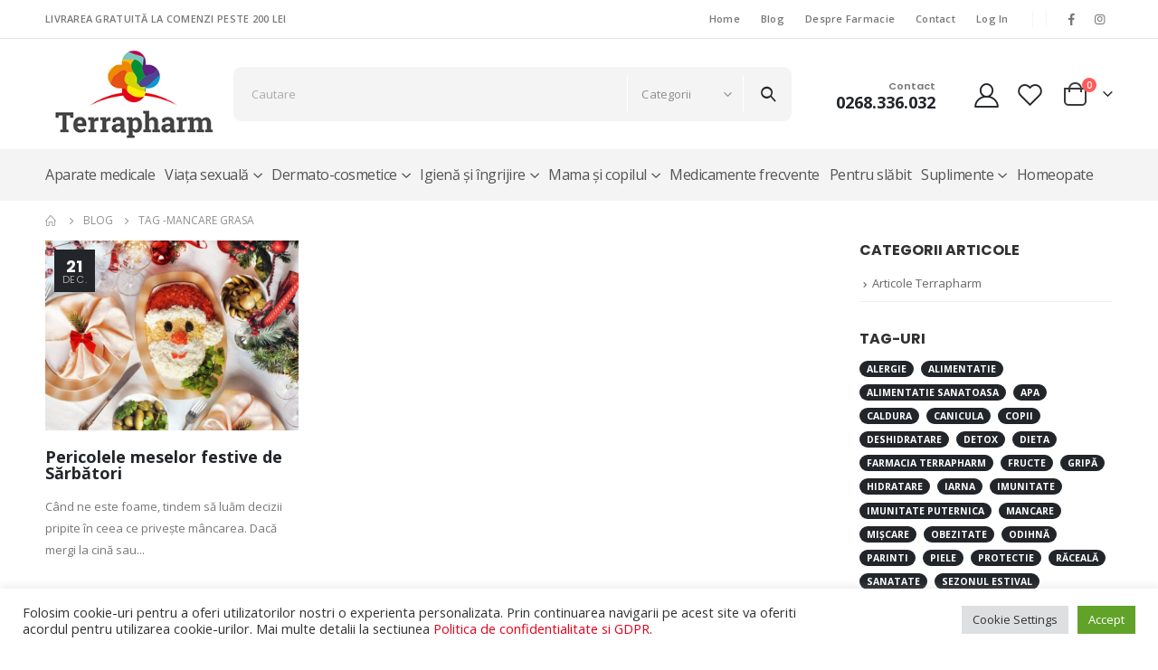

--- FILE ---
content_type: text/html; charset=UTF-8
request_url: https://terrapharm.ro/tag/mancare-grasa/
body_size: 23536
content:
<!DOCTYPE html>
<html lang="ro-RO">
<head>
<meta charset="UTF-8">
<meta name="viewport" content="width=device-width, initial-scale=1.0, minimum-scale=1.0">
<link rel="profile" href="https://gmpg.org/xfn/11" />
<link rel="pingback" href="https://terrapharm.ro/xmlrpc.php"/>
<meta name="google-site-verification" content="BR-30KN1Wswc0WO2c_JeXby6z7ZzYfkMV7ifQHH-7WU"/>
<link rel="shortcut icon" href="//terrapharm.ro/wp-content/uploads/2021/02/Screen-Shot-2021-02-12-at-18.49.04.png" type="image/x-icon"/>
<link rel="apple-touch-icon" href="//terrapharm.ro/wp-content/uploads/2021/02/Screen-Shot-2021-02-12-at-18.49.04.png">
<link rel="apple-touch-icon" sizes="120x120" href="//terrapharm.ro/wp-content/uploads/2021/02/Screen-Shot-2021-02-12-at-18.49.04.png">
<link rel="apple-touch-icon" sizes="76x76" href="//terrapharm.ro/wp-content/uploads/2021/02/Screen-Shot-2021-02-12-at-18.49.04.png">
<link rel="apple-touch-icon" sizes="152x152" href="//terrapharm.ro/wp-content/uploads/2021/02/Screen-Shot-2021-02-12-at-18.49.04.png">
<meta name='robots' content='index, follow, max-image-preview:large, max-snippet:-1, max-video-preview:-1'/>
<style>img:is([sizes="auto" i], [sizes^="auto," i]){contain-intrinsic-size:3000px 1500px}</style>
<title>Arhive mancare grasa - Terrapharm</title>
<link rel="canonical" href="https://terrapharm.ro/tag/mancare-grasa/"/>
<meta property="og:locale" content="ro_RO"/>
<meta property="og:type" content="article"/>
<meta property="og:title" content="Arhive mancare grasa - Terrapharm"/>
<meta property="og:url" content="https://terrapharm.ro/tag/mancare-grasa/"/>
<meta property="og:site_name" content="Terrapharm"/>
<meta name="twitter:card" content="summary_large_image"/>
<script type="application/ld+json" class="yoast-schema-graph">{"@context":"https://schema.org","@graph":[{"@type":"CollectionPage","@id":"https://terrapharm.ro/tag/mancare-grasa/","url":"https://terrapharm.ro/tag/mancare-grasa/","name":"Arhive mancare grasa - Terrapharm","isPartOf":{"@id":"https://terrapharm.ro/#website"},"primaryImageOfPage":{"@id":"https://terrapharm.ro/tag/mancare-grasa/#primaryimage"},"image":{"@id":"https://terrapharm.ro/tag/mancare-grasa/#primaryimage"},"thumbnailUrl":"https://terrapharm.ro/wp-content/uploads/2022/12/masa-de-Craciun.jpg","inLanguage":"ro-RO"},{"@type":"ImageObject","inLanguage":"ro-RO","@id":"https://terrapharm.ro/tag/mancare-grasa/#primaryimage","url":"https://terrapharm.ro/wp-content/uploads/2022/12/masa-de-Craciun.jpg","contentUrl":"https://terrapharm.ro/wp-content/uploads/2022/12/masa-de-Craciun.jpg","width":1200,"height":800,"caption":"masa de Craciun blog Farmacia Terrapharm"},{"@type":"WebSite","@id":"https://terrapharm.ro/#website","url":"https://terrapharm.ro/","name":"Terrapharm","description":"Terrapharm farmacie online","publisher":{"@id":"https://terrapharm.ro/#organization"},"potentialAction":[{"@type":"SearchAction","target":{"@type":"EntryPoint","urlTemplate":"https://terrapharm.ro/?s={search_term_string}"},"query-input":{"@type":"PropertyValueSpecification","valueRequired":true,"valueName":"search_term_string"}}],"inLanguage":"ro-RO"},{"@type":"Organization","@id":"https://terrapharm.ro/#organization","name":"Terrapharm - farmacie","url":"https://terrapharm.ro/","logo":{"@type":"ImageObject","inLanguage":"ro-RO","@id":"https://terrapharm.ro/#/schema/logo/image/","url":"https://terrapharm.ro/wp-content/uploads/2021/02/terra-1.png","contentUrl":"https://terrapharm.ro/wp-content/uploads/2021/02/terra-1.png","width":250,"height":153,"caption":"Terrapharm - farmacie"},"image":{"@id":"https://terrapharm.ro/#/schema/logo/image/"},"sameAs":["https://www.facebook.com/farmacia.terrapharm","https://www.instagram.com/farmacia.terrapharm/"]}]}</script>
<link rel="alternate" type="application/rss+xml" title="Terrapharm &raquo; Flux" href="https://terrapharm.ro/feed/"/>
<link rel="alternate" type="application/rss+xml" title="Terrapharm &raquo; Flux etichetă mancare grasa" href="https://terrapharm.ro/tag/mancare-grasa/feed/"/>
<script src="//www.googletagmanager.com/gtag/js?id=G-DZS6W9HHRV" data-cfasync="false" data-wpfc-render="false" async></script>
<script type="text/plain" data-cli-class="cli-blocker-script"  data-cli-script-type="analytics" data-cli-block="true"  data-cli-element-position="head" data-cfasync="false" data-wpfc-render="false">var mi_version='9.8.0';
var mi_track_user=true;
var mi_no_track_reason='';
var MonsterInsightsDefaultLocations={"page_location":"https:\/\/terrapharm.ro\/tag\/mancare-grasa\/"};
if(typeof MonsterInsightsPrivacyGuardFilter==='function'){
var MonsterInsightsLocations=(typeof MonsterInsightsExcludeQuery==='object') ? MonsterInsightsPrivacyGuardFilter(MonsterInsightsExcludeQuery):MonsterInsightsPrivacyGuardFilter(MonsterInsightsDefaultLocations);
}else{
var MonsterInsightsLocations=(typeof MonsterInsightsExcludeQuery==='object') ? MonsterInsightsExcludeQuery:MonsterInsightsDefaultLocations;
}
var disableStrs=[
'ga-disable-G-DZS6W9HHRV',
];
function __gtagTrackerIsOptedOut(){
for (var index=0; index < disableStrs.length; index++){
if(document.cookie.indexOf(disableStrs[index] + '=true') > -1){
return true;
}}
return false;
}
if(__gtagTrackerIsOptedOut()){
for (var index=0; index < disableStrs.length; index++){
window[disableStrs[index]]=true;
}}
function __gtagTrackerOptout(){
for (var index=0; index < disableStrs.length; index++){
document.cookie=disableStrs[index] + '=true; expires=Thu, 31 Dec 2099 23:59:59 UTC; path=/';
window[disableStrs[index]]=true;
}}
if('undefined'===typeof gaOptout){
function gaOptout(){
__gtagTrackerOptout();
}}
window.dataLayer=window.dataLayer||[];
window.MonsterInsightsDualTracker={
helpers: {},
trackers: {},
};
if(mi_track_user){
function __gtagDataLayer(){
dataLayer.push(arguments);
}
function __gtagTracker(type, name, parameters){
if(!parameters){
parameters={};}
if(parameters.send_to){
__gtagDataLayer.apply(null, arguments);
return;
}
if(type==='event'){
parameters.send_to=monsterinsights_frontend.v4_id;
var hookName=name;
if(typeof parameters['event_category']!=='undefined'){
hookName=parameters['event_category'] + ':' + name;
}
if(typeof MonsterInsightsDualTracker.trackers[hookName]!=='undefined'){
MonsterInsightsDualTracker.trackers[hookName](parameters);
}else{
__gtagDataLayer('event', name, parameters);
}}else{
__gtagDataLayer.apply(null, arguments);
}}
__gtagTracker('js', new Date());
__gtagTracker('set', {
'developer_id.dZGIzZG': true,
});
if(MonsterInsightsLocations.page_location){
__gtagTracker('set', MonsterInsightsLocations);
}
__gtagTracker('config', 'G-DZS6W9HHRV', {"forceSSL":"true","link_attribution":"true"});
window.gtag=__gtagTracker;										(function (){
var noopfn=function (){
return null;
};
var newtracker=function (){
return new Tracker();
};
var Tracker=function (){
return null;
};
var p=Tracker.prototype;
p.get=noopfn;
p.set=noopfn;
p.send=function (){
var args=Array.prototype.slice.call(arguments);
args.unshift('send');
__gaTracker.apply(null, args);
};
var __gaTracker=function (){
var len=arguments.length;
if(len===0){
return;
}
var f=arguments[len - 1];
if(typeof f!=='object'||f===null||typeof f.hitCallback!=='function'){
if('send'===arguments[0]){
var hitConverted, hitObject=false, action;
if('event'===arguments[1]){
if('undefined'!==typeof arguments[3]){
hitObject={
'eventAction': arguments[3],
'eventCategory': arguments[2],
'eventLabel': arguments[4],
'value': arguments[5] ? arguments[5]:1,
}}
}
if('pageview'===arguments[1]){
if('undefined'!==typeof arguments[2]){
hitObject={
'eventAction': 'page_view',
'page_path': arguments[2],
}}
}
if(typeof arguments[2]==='object'){
hitObject=arguments[2];
}
if(typeof arguments[5]==='object'){
Object.assign(hitObject, arguments[5]);
}
if('undefined'!==typeof arguments[1].hitType){
hitObject=arguments[1];
if('pageview'===hitObject.hitType){
hitObject.eventAction='page_view';
}}
if(hitObject){
action='timing'===arguments[1].hitType ? 'timing_complete':hitObject.eventAction;
hitConverted=mapArgs(hitObject);
__gtagTracker('event', action, hitConverted);
}}
return;
}
function mapArgs(args){
var arg, hit={};
var gaMap={
'eventCategory': 'event_category',
'eventAction': 'event_action',
'eventLabel': 'event_label',
'eventValue': 'event_value',
'nonInteraction': 'non_interaction',
'timingCategory': 'event_category',
'timingVar': 'name',
'timingValue': 'value',
'timingLabel': 'event_label',
'page': 'page_path',
'location': 'page_location',
'title': 'page_title',
'referrer':'page_referrer',
};
for (arg in args){
if(!(!args.hasOwnProperty(arg)||!gaMap.hasOwnProperty(arg))){
hit[gaMap[arg]]=args[arg];
}else{
hit[arg]=args[arg];
}}
return hit;
}
try {
f.hitCallback();
} catch (ex){
}};
__gaTracker.create=newtracker;
__gaTracker.getByName=newtracker;
__gaTracker.getAll=function (){
return [];
};
__gaTracker.remove=noopfn;
__gaTracker.loaded=true;
window['__gaTracker']=__gaTracker;
})();
}else{
console.log("");
(function (){
function __gtagTracker(){
return null;
}
window['__gtagTracker']=__gtagTracker;
window['gtag']=__gtagTracker;
})();
}</script>
<link rel="stylesheet" type="text/css" href="//terrapharm.ro/wp-content/cache/wpfc-minified/md8uno8z/fy9i4.css" media="all"/>
<style id='wp-block-library-theme-inline-css'>.wp-block-audio :where(figcaption){color:#555;font-size:13px;text-align:center}.is-dark-theme .wp-block-audio :where(figcaption){color:#ffffffa6}.wp-block-audio{margin:0 0 1em}.wp-block-code{border:1px solid #ccc;border-radius:4px;font-family:Menlo,Consolas,monaco,monospace;padding:.8em 1em}.wp-block-embed :where(figcaption){color:#555;font-size:13px;text-align:center}.is-dark-theme .wp-block-embed :where(figcaption){color:#ffffffa6}.wp-block-embed{margin:0 0 1em}.blocks-gallery-caption{color:#555;font-size:13px;text-align:center}.is-dark-theme .blocks-gallery-caption{color:#ffffffa6}:root :where(.wp-block-image figcaption){color:#555;font-size:13px;text-align:center}.is-dark-theme :root :where(.wp-block-image figcaption){color:#ffffffa6}.wp-block-image{margin:0 0 1em}.wp-block-pullquote{border-bottom:4px solid;border-top:4px solid;color:currentColor;margin-bottom:1.75em}.wp-block-pullquote cite,.wp-block-pullquote footer,.wp-block-pullquote__citation{color:currentColor;font-size:.8125em;font-style:normal;text-transform:uppercase}.wp-block-quote{border-left:.25em solid;margin:0 0 1.75em;padding-left:1em}.wp-block-quote cite,.wp-block-quote footer{color:currentColor;font-size:.8125em;font-style:normal;position:relative}.wp-block-quote:where(.has-text-align-right){border-left:none;border-right:.25em solid;padding-left:0;padding-right:1em}.wp-block-quote:where(.has-text-align-center){border:none;padding-left:0}.wp-block-quote.is-large,.wp-block-quote.is-style-large,.wp-block-quote:where(.is-style-plain){border:none}.wp-block-search .wp-block-search__label{font-weight:700}.wp-block-search__button{border:1px solid #ccc;padding:.375em .625em}:where(.wp-block-group.has-background){padding:1.25em 2.375em}.wp-block-separator.has-css-opacity{opacity:.4}.wp-block-separator{border:none;border-bottom:2px solid;margin-left:auto;margin-right:auto}.wp-block-separator.has-alpha-channel-opacity{opacity:1}.wp-block-separator:not(.is-style-wide):not(.is-style-dots){width:100px}.wp-block-separator.has-background:not(.is-style-dots){border-bottom:none;height:1px}.wp-block-separator.has-background:not(.is-style-wide):not(.is-style-dots){height:2px}.wp-block-table{margin:0 0 1em}.wp-block-table td,.wp-block-table th{word-break:normal}.wp-block-table :where(figcaption){color:#555;font-size:13px;text-align:center}.is-dark-theme .wp-block-table :where(figcaption){color:#ffffffa6}.wp-block-video :where(figcaption){color:#555;font-size:13px;text-align:center}.is-dark-theme .wp-block-video :where(figcaption){color:#ffffffa6}.wp-block-video{margin:0 0 1em}:root :where(.wp-block-template-part.has-background){margin-bottom:0;margin-top:0;padding:1.25em 2.375em}</style>
<style id='classic-theme-styles-inline-css'>.wp-block-button__link{color:#fff;background-color:#32373c;border-radius:9999px;box-shadow:none;text-decoration:none;padding:calc(.667em + 2px) calc(1.333em + 2px);font-size:1.125em}.wp-block-file__button{background:#32373c;color:#fff;text-decoration:none}</style>
<link rel="stylesheet" type="text/css" href="//terrapharm.ro/wp-content/cache/wpfc-minified/32qbv40g/fy9i4.css" media="all"/>
<style id='yith-wcwl-main-inline-css'>:root{--rounded-corners-radius:16px;--add-to-cart-rounded-corners-radius:16px;--color-headers-background:#F4F4F4;--feedback-duration:3s}:root{--rounded-corners-radius:16px;--add-to-cart-rounded-corners-radius:16px;--color-headers-background:#F4F4F4;--feedback-duration:3s}</style>
<style id='global-styles-inline-css'>:root{--wp--preset--aspect-ratio--square:1;--wp--preset--aspect-ratio--4-3:4/3;--wp--preset--aspect-ratio--3-4:3/4;--wp--preset--aspect-ratio--3-2:3/2;--wp--preset--aspect-ratio--2-3:2/3;--wp--preset--aspect-ratio--16-9:16/9;--wp--preset--aspect-ratio--9-16:9/16;--wp--preset--color--black:#000000;--wp--preset--color--cyan-bluish-gray:#abb8c3;--wp--preset--color--white:#ffffff;--wp--preset--color--pale-pink:#f78da7;--wp--preset--color--vivid-red:#cf2e2e;--wp--preset--color--luminous-vivid-orange:#ff6900;--wp--preset--color--luminous-vivid-amber:#fcb900;--wp--preset--color--light-green-cyan:#7bdcb5;--wp--preset--color--vivid-green-cyan:#00d084;--wp--preset--color--pale-cyan-blue:#8ed1fc;--wp--preset--color--vivid-cyan-blue:#0693e3;--wp--preset--color--vivid-purple:#9b51e0;--wp--preset--color--primary:#e3031d;--wp--preset--color--secondary:#ff7272;--wp--preset--color--tertiary:#5a277d;--wp--preset--color--quaternary:#0e0f11;--wp--preset--color--dark:#222529;--wp--preset--color--light:#ffffff;--wp--preset--gradient--vivid-cyan-blue-to-vivid-purple:linear-gradient(135deg,rgba(6,147,227,1) 0%,rgb(155,81,224) 100%);--wp--preset--gradient--light-green-cyan-to-vivid-green-cyan:linear-gradient(135deg,rgb(122,220,180) 0%,rgb(0,208,130) 100%);--wp--preset--gradient--luminous-vivid-amber-to-luminous-vivid-orange:linear-gradient(135deg,rgba(252,185,0,1) 0%,rgba(255,105,0,1) 100%);--wp--preset--gradient--luminous-vivid-orange-to-vivid-red:linear-gradient(135deg,rgba(255,105,0,1) 0%,rgb(207,46,46) 100%);--wp--preset--gradient--very-light-gray-to-cyan-bluish-gray:linear-gradient(135deg,rgb(238,238,238) 0%,rgb(169,184,195) 100%);--wp--preset--gradient--cool-to-warm-spectrum:linear-gradient(135deg,rgb(74,234,220) 0%,rgb(151,120,209) 20%,rgb(207,42,186) 40%,rgb(238,44,130) 60%,rgb(251,105,98) 80%,rgb(254,248,76) 100%);--wp--preset--gradient--blush-light-purple:linear-gradient(135deg,rgb(255,206,236) 0%,rgb(152,150,240) 100%);--wp--preset--gradient--blush-bordeaux:linear-gradient(135deg,rgb(254,205,165) 0%,rgb(254,45,45) 50%,rgb(107,0,62) 100%);--wp--preset--gradient--luminous-dusk:linear-gradient(135deg,rgb(255,203,112) 0%,rgb(199,81,192) 50%,rgb(65,88,208) 100%);--wp--preset--gradient--pale-ocean:linear-gradient(135deg,rgb(255,245,203) 0%,rgb(182,227,212) 50%,rgb(51,167,181) 100%);--wp--preset--gradient--electric-grass:linear-gradient(135deg,rgb(202,248,128) 0%,rgb(113,206,126) 100%);--wp--preset--gradient--midnight:linear-gradient(135deg,rgb(2,3,129) 0%,rgb(40,116,252) 100%);--wp--preset--font-size--small:13px;--wp--preset--font-size--medium:20px;--wp--preset--font-size--large:36px;--wp--preset--font-size--x-large:42px;--wp--preset--spacing--20:0.44rem;--wp--preset--spacing--30:0.67rem;--wp--preset--spacing--40:1rem;--wp--preset--spacing--50:1.5rem;--wp--preset--spacing--60:2.25rem;--wp--preset--spacing--70:3.38rem;--wp--preset--spacing--80:5.06rem;--wp--preset--shadow--natural:6px 6px 9px rgba(0, 0, 0, 0.2);--wp--preset--shadow--deep:12px 12px 50px rgba(0, 0, 0, 0.4);--wp--preset--shadow--sharp:6px 6px 0px rgba(0, 0, 0, 0.2);--wp--preset--shadow--outlined:6px 6px 0px -3px rgba(255, 255, 255, 1), 6px 6px rgba(0, 0, 0, 1);--wp--preset--shadow--crisp:6px 6px 0px rgba(0, 0, 0, 1);}:where(.is-layout-flex){gap:0.5em;}:where(.is-layout-grid){gap:0.5em;}body .is-layout-flex{display:flex;}.is-layout-flex{flex-wrap:wrap;align-items:center;}.is-layout-flex > :is(*, div){margin:0;}body .is-layout-grid{display:grid;}.is-layout-grid > :is(*, div){margin:0;}:where(.wp-block-columns.is-layout-flex){gap:2em;}:where(.wp-block-columns.is-layout-grid){gap:2em;}:where(.wp-block-post-template.is-layout-flex){gap:1.25em;}:where(.wp-block-post-template.is-layout-grid){gap:1.25em;}.has-black-color{color:var(--wp--preset--color--black) !important;}.has-cyan-bluish-gray-color{color:var(--wp--preset--color--cyan-bluish-gray) !important;}.has-white-color{color:var(--wp--preset--color--white) !important;}.has-pale-pink-color{color:var(--wp--preset--color--pale-pink) !important;}.has-vivid-red-color{color:var(--wp--preset--color--vivid-red) !important;}.has-luminous-vivid-orange-color{color:var(--wp--preset--color--luminous-vivid-orange) !important;}.has-luminous-vivid-amber-color{color:var(--wp--preset--color--luminous-vivid-amber) !important;}.has-light-green-cyan-color{color:var(--wp--preset--color--light-green-cyan) !important;}.has-vivid-green-cyan-color{color:var(--wp--preset--color--vivid-green-cyan) !important;}.has-pale-cyan-blue-color{color:var(--wp--preset--color--pale-cyan-blue) !important;}.has-vivid-cyan-blue-color{color:var(--wp--preset--color--vivid-cyan-blue) !important;}.has-vivid-purple-color{color:var(--wp--preset--color--vivid-purple) !important;}.has-black-background-color{background-color:var(--wp--preset--color--black) !important;}.has-cyan-bluish-gray-background-color{background-color:var(--wp--preset--color--cyan-bluish-gray) !important;}.has-white-background-color{background-color:var(--wp--preset--color--white) !important;}.has-pale-pink-background-color{background-color:var(--wp--preset--color--pale-pink) !important;}.has-vivid-red-background-color{background-color:var(--wp--preset--color--vivid-red) !important;}.has-luminous-vivid-orange-background-color{background-color:var(--wp--preset--color--luminous-vivid-orange) !important;}.has-luminous-vivid-amber-background-color{background-color:var(--wp--preset--color--luminous-vivid-amber) !important;}.has-light-green-cyan-background-color{background-color:var(--wp--preset--color--light-green-cyan) !important;}.has-vivid-green-cyan-background-color{background-color:var(--wp--preset--color--vivid-green-cyan) !important;}.has-pale-cyan-blue-background-color{background-color:var(--wp--preset--color--pale-cyan-blue) !important;}.has-vivid-cyan-blue-background-color{background-color:var(--wp--preset--color--vivid-cyan-blue) !important;}.has-vivid-purple-background-color{background-color:var(--wp--preset--color--vivid-purple) !important;}.has-black-border-color{border-color:var(--wp--preset--color--black) !important;}.has-cyan-bluish-gray-border-color{border-color:var(--wp--preset--color--cyan-bluish-gray) !important;}.has-white-border-color{border-color:var(--wp--preset--color--white) !important;}.has-pale-pink-border-color{border-color:var(--wp--preset--color--pale-pink) !important;}.has-vivid-red-border-color{border-color:var(--wp--preset--color--vivid-red) !important;}.has-luminous-vivid-orange-border-color{border-color:var(--wp--preset--color--luminous-vivid-orange) !important;}.has-luminous-vivid-amber-border-color{border-color:var(--wp--preset--color--luminous-vivid-amber) !important;}.has-light-green-cyan-border-color{border-color:var(--wp--preset--color--light-green-cyan) !important;}.has-vivid-green-cyan-border-color{border-color:var(--wp--preset--color--vivid-green-cyan) !important;}.has-pale-cyan-blue-border-color{border-color:var(--wp--preset--color--pale-cyan-blue) !important;}.has-vivid-cyan-blue-border-color{border-color:var(--wp--preset--color--vivid-cyan-blue) !important;}.has-vivid-purple-border-color{border-color:var(--wp--preset--color--vivid-purple) !important;}.has-vivid-cyan-blue-to-vivid-purple-gradient-background{background:var(--wp--preset--gradient--vivid-cyan-blue-to-vivid-purple) !important;}.has-light-green-cyan-to-vivid-green-cyan-gradient-background{background:var(--wp--preset--gradient--light-green-cyan-to-vivid-green-cyan) !important;}.has-luminous-vivid-amber-to-luminous-vivid-orange-gradient-background{background:var(--wp--preset--gradient--luminous-vivid-amber-to-luminous-vivid-orange) !important;}.has-luminous-vivid-orange-to-vivid-red-gradient-background{background:var(--wp--preset--gradient--luminous-vivid-orange-to-vivid-red) !important;}.has-very-light-gray-to-cyan-bluish-gray-gradient-background{background:var(--wp--preset--gradient--very-light-gray-to-cyan-bluish-gray) !important;}.has-cool-to-warm-spectrum-gradient-background{background:var(--wp--preset--gradient--cool-to-warm-spectrum) !important;}.has-blush-light-purple-gradient-background{background:var(--wp--preset--gradient--blush-light-purple) !important;}.has-blush-bordeaux-gradient-background{background:var(--wp--preset--gradient--blush-bordeaux) !important;}.has-luminous-dusk-gradient-background{background:var(--wp--preset--gradient--luminous-dusk) !important;}.has-pale-ocean-gradient-background{background:var(--wp--preset--gradient--pale-ocean) !important;}.has-electric-grass-gradient-background{background:var(--wp--preset--gradient--electric-grass) !important;}.has-midnight-gradient-background{background:var(--wp--preset--gradient--midnight) !important;}.has-small-font-size{font-size:var(--wp--preset--font-size--small) !important;}.has-medium-font-size{font-size:var(--wp--preset--font-size--medium) !important;}.has-large-font-size{font-size:var(--wp--preset--font-size--large) !important;}.has-x-large-font-size{font-size:var(--wp--preset--font-size--x-large) !important;}:where(.wp-block-post-template.is-layout-flex){gap:1.25em;}:where(.wp-block-post-template.is-layout-grid){gap:1.25em;}:where(.wp-block-columns.is-layout-flex){gap:2em;}:where(.wp-block-columns.is-layout-grid){gap:2em;}:root :where(.wp-block-pullquote){font-size:1.5em;line-height:1.6;}</style>
<link rel="stylesheet" type="text/css" href="//terrapharm.ro/wp-content/cache/wpfc-minified/klrty5ua/fy9i4.css" media="all"/>
<style id='rs-plugin-settings-inline-css'>#rs-demo-id{}
.tparrows:before{color:#e3031d;text-shadow:0 0 3px #fff;}.revslider-initialised .tp-loader{z-index:18;}</style>
<style id='woocommerce-inline-inline-css'>.woocommerce form .form-row .required{visibility:visible;}</style>
<link rel="stylesheet" type="text/css" href="//terrapharm.ro/wp-content/cache/wpfc-minified/qt0lssy5/fy9i4.css" media="all"/>
<style id='porto-style-inline-css'>#header .logo,.side-header-narrow-bar-logo{max-width:200px}@media(min-width:1220px){#header .logo{max-width:200px}}@media(max-width:991px){#header .logo{max-width:200px}}@media(max-width:767px){#header .logo{max-width:80px}}@media(min-width:992px){}.page-top ul.breadcrumb > li.home{display:inline-block}.page-top ul.breadcrumb > li.home a{position:relative;width:14px;text-indent:-9999px}.page-top ul.breadcrumb > li.home a:after{content:"\e883";font-family:'porto';float:left;text-indent:0}#login-form-popup{position:relative;width:80%;max-width:525px;margin-left:auto;margin-right:auto}#login-form-popup .featured-box{margin-bottom:0;box-shadow:none;border:none;border-radius:0}#login-form-popup .featured-box .box-content{padding:45px 36px 30px;border:none}#login-form-popup .featured-box h2{text-transform:uppercase;font-size:15px;letter-spacing:.05em;font-weight:600;line-height:2}#login-form-popup .porto-social-login-section{margin-top:20px}.porto-social-login-section{background:#f4f4f2;text-align:center;padding:20px 20px 25px}.porto-social-login-section p{text-transform:uppercase;font-size:12px;color:#222529;font-weight:600;margin-bottom:8px}#login-form-popup .col2-set{margin-left:-20px;margin-right:-20px}#login-form-popup .col-1,#login-form-popup .col-2{padding-left:20px;padding-right:20px}@media(min-width:992px){#login-form-popup .col-1{border-right:1px solid #f5f6f6}}#login-form-popup .input-text{box-shadow:none;padding-top:10px;padding-bottom:10px;border-color:#ddd;border-radius:2px;line-height:1.5 !important}#login-form-popup .form-row{margin-bottom:20px}#login-form-popup .woocommerce-privacy-policy-text{display:none}#login-form-popup .button{border-radius:2px;padding:18px 24px;text-shadow:none;font-family:Poppins,sans-serif;font-size:12px;letter-spacing:-0.025em}#login-form-popup label.inline{margin-top:15px;float:right;position:relative;cursor:pointer;line-height:1.5}#login-form-popup label.inline input[type=checkbox]{opacity:0;margin-right:8px;margin-top:0;margin-bottom:0}#login-form-popup label.inline span:before{content:'';position:absolute;border:1px solid #ddd;border-radius:1px;width:16px;height:16px;left:0;top:0;text-align:center;line-height:15px;font-family:'Font Awesome 5 Free';font-weight:900;font-size:9px;color:#aaa}#login-form-popup label.inline input[type=checkbox]:checked + span:before{content:'\f00c'}#login-form-popup .social-button i{font-size:16px;margin-right:8px}#login-form-popup p.status{color:#222529}.porto-social-login-section .google-plus{background:#dd4e31}.porto-social-login-section .facebook{background:#3a589d}.porto-social-login-section .twitter{background:#1aa9e1}.featured-box .porto-social-login-section i{color:#fff}.porto-social-login-section .social-button:hover{background:var(--bs-primary)}html.panel-opened body > .mfp-bg{z-index:9042}html.panel-opened body > .mfp-wrap{z-index:9043}.page-top{padding:10px 0;min-height:44px}.main-content,.left-sidebar,.right-sidebar{padding-top:0}.porto-block-html-top{font-family:Poppins;font-weight:500;font-size:.9286em;line-height:1.4;letter-spacing:.025em;overflow:hidden}.porto-block-html-top .mfp-close{top:50%;transform:translateY(-50%) rotateZ(45deg);color:inherit;opacity:.7}.porto-block-html-top small{font-size:.8461em;font-weight:400;opacity:.5}.porto-block-html-top a{text-transform:uppercase;display:inline-block;padding:.4rem .5rem;font-size:0.625rem;font-weight:700;background:#0075af;color:#fff;text-decoration:none}#header{border-bottom:1px solid #f4f4f4}#header .header-top{letter-spacing:.025em}#header .header-top .top-links > li.menu-item > a{text-transform:none}#header .separator{height:1.6em}#header .share-links a{width:26px;height:26px}#header .share-links a:not(:hover){background:none;color:inherit}#header .main-menu > li.menu-item,.main-menu-wrap .menu-custom-block a:not(:last-child){margin-right:15px}#header .porto-sicon-box{margin-bottom:0}#header .porto-sicon-box .porto-sicon-img{margin-right:8px}#header .wishlist i,#header .my-account i{font-size:27px;display:block}#header .searchform-popup .search-toggle{width:30px}#header .searchform input{height:40px}#header .searchform select,#header .searchform button,#header .searchform .selectric .label{height:40px;line-height:40px}#header .searchform .selectric .label{padding-left:15px}@media(min-width:992px){#header .header-main .header-left{flex:0 0 16.6666%}#header .header-main .header-right,#header .searchform .text{flex:1}#header .searchform-popup{flex:1;padding-left:10px}#header .searchform{width:100%;box-shadow:none}#header .searchform.searchform-cats input{width:100%}}@media(max-width:767px){#header .header-top .header-right{-ms-flex:1;flex:1;-ms-flex-pack:start;justify-content:flex-start}#header .header-top .view-switcher{margin-left:0}#header .header-top .share-links{-ms-flex:1;flex:1}#header .header-top .separator{display:none}}@media(max-width:575px){#header .header-right .searchform{right:-120px}}.header-bottom .container{position:relative}.header-bottom .container:before{content:'';position:absolute;top:0;left:10px;right:10px;width:calc(100% - 20px);border-top:1px solid #f4f4f4}#mini-cart{font-size:32px !important}#mini-cart .minicart-icon{width:25px;height:20px;border:2px solid #222529;border-radius:0 0 5px 5px;position:relative;opacity:.9;margin:6px 3px 0}#mini-cart .minicart-icon:before{content:'';position:absolute;border:2px solid;border-color:inherit;border-bottom:none;border-radius:10px 10px 0 0;left:50%;top:-8px;margin-left:-7.5px;width:15px;height:11px}@media(max-width:991px){#header .header-top .top-links,#header .separator:first-of-type{display:none}}article.post-grid .clearfix,article.post .post-meta i{display:none}article.post .post-meta{margin-top:-.75rem}article.post .post-meta a{color:#999;font-size:.625rem;text-transform:uppercase}.blog-posts .post .entry-title{font-family:Open Sans;font-size:1.125rem;font-weight:700;line-height:1}.blog-posts .post .entry-title a{color:inherit}.blog-posts .post p{font-size:.9286em}article.post .post-image .post-date{right:auto;left:10px;font-family:Poppins;background:#222529;letter-spacing:.05em;width:45px}article.post .post-date .day{background:none;color:#fff;padding-bottom:0;font-size:1.125rem;line-height:1}article.post .post-date .month{background:none;padding-bottom:8px;line-height:1;font-size:.7rem;text-transform:uppercase;opacity:.6;font-weight:400}.widget .widget-title,.widget .widgettitle,#footer .widget-title{font-size:1rem}.porto-products.title-border-middle>.section-title{margin-bottom:.5rem}ul.products li.product:hover .add-links .add_to_cart_button,ul.products li.product:hover .add-links .add_to_cart_read_more{background:#2b2b2d;border-color:#2b2b2d}.products-slider.owl-carousel .product{margin-bottom:25px;margin-top:10px}.products-slider.owl-carousel .owl-item:hover{z-index:2}ul.products:not(.list) li.product-col:hover .product-image{box-shadow:none}ul.products:not(.list) li.product-col:hover .product-inner{box-shadow:0 5px 25px 0 rgba(0,0,0,.08)}.add-links .add_to_cart_button{padding:0 1.2em;color:#6f6e6b}.add-links .add_to_cart_button:before{display:none}li.product-col:hover .add-links .add_to_cart_button{padding:0 .7143em}li.product-col:hover .add-links .add_to_cart_button:before{display:inline-block}.labels .onhot,.labels .onsale{border-radius:12px;padding-left:.8em;padding-right:.8em}.products-slider.owl-carousel .owl-stage-outer{padding-left:5px;padding-right:5px;margin-left:-5px;margin-right:-5px}@media(max-width:575px){.products-slider.owl-carousel .owl-stage-outer{padding-left:2px;padding-right:2px;margin-left:-2px;margin-right:-2px}}li.product-category .thumb-info,li.product-category .thumb-info img,li.product-category .thumb-info-wrapper:after{border-radius:50%}ul.category-color-dark li.product-category .thumb-info-title{background:#fff;padding:.75rem .5rem1.25rem}ul.products li.product-category .thumb-info h3{letter-spacing:0;font-family:Poppins}li.product-col.product-default h3,ul.product_list_widget li .product-details a{color:#222529}ul.grid li.product-col h3{margin-left:.5rem;margin-right:.5rem}#footer .footer-main .container:after{content:'';display:block;position:absolute;left:10px;right:10px;bottom:0;border-bottom:1px solid #313438}#footer .contact-details i{display:none}#footer .contact-details span{padding-left:0;line-height:1.4}#footer .contact-details strong{padding-left:0;text-transform:uppercase;line-height:1.4}#footer .share-links a{width:40px;height:40px;border-radius:20px;border:1px solid #313438;box-shadow:none}#footer .widget .tagcloud a{background:none;color:inherit;border-radius:0;font-size:11px !important;font-weight:400;text-transform:none;padding:.6em;border:1px solid #313438}#footer .widget .tagcloud a:hover{border-color:#fff;color:#fff}#footer .widget_wysija_cont .wysija-paragraph{display:block;margin-bottom:1rem}#footer .widget_wysija_cont .wysija-input{border-radius:30px;background:#292c30;padding-left:1.5rem;font-size:0.8125rem}#footer .widget_wysija_cont .wysija-submit{border-radius:30px;padding:0 1.75rem;font-size:0.8125rem;font-weight:700}</style>
<style>.single.single-post .img-thumbnail{display:none;}
#header.sticky-header .main-menu > li.menu-item > a, #header.sticky-header .main-menu > li.menu-custom-content a{color:#333;}
#header .header-main .header-left{padding:0px 0;}
.mega-menu > li.menu-item > a, .mega-menu .wide li.sub > a, .header-side .sidebar-menu > li.menu-item > a, .main-sidebar-menu .sidebar-menu > li.menu-item > a, .main-sidebar-menu .sidebar-menu .menu-custom-item a, .sidebar-menu .wide li.sub > a, .porto-view-switcher .narrow li.menu-item > a{text-transform:none;}
.owl-carousel .img-thumbnail img{width:auto;margin:0 auto;max-height:400px;}
.product-image .labels .onsale{background:red;}
.product-image .labels{font-size:16px;}
.summary-before .labels .onsale{font-size:1.8571em;background:red;}
#footer .footer-main > .container:after{border-bottom:1px solid #dddddd;}
@media(min-width:992px){
#header .header-main .searchform-popup, #header .header-main .searchform, #header .header-main .searchform-cats input{padding-bottom:10px;padding-top:10px;}
}
.shop_table dl.variation, .select2-container .select2-choice, .select2-drop, .select2-drop-active, .form-row input[type="email"], .form-row input[type="number"], .form-row input[type="password"], .form-row input[type="search"], .form-row input[type="tel"], .form-row input[type="text"], .form-row input[type="url"], .form-row input[type="color"], .form-row input[type="date"], .form-row input[type="datetime"], .form-row input[type="datetime-local"], .form-row input[type="month"], .form-row input[type="time"], .form-row input[type="week"], .form-row select, .form-row textarea{color:#333;background:#eeeeee;border-radius:3px;}
.select2-container--default .select2-selection--single .select2-selection__rendered{color:#333;background:#eee;}
.star-rating{display:none;}
#header .header-main .header-left{padding:0px 0 !important;}
#main-menu .mega-menu > li.menu-item{margin-right:16px;}
#header .main-menu > li.menu-item, .main-menu-wrap .menu-custom-block a:not(:last-child){margin-right:11px !important;}
.main-menu-wrap{background-color:#f4f4f4;}
ul.products li.product-col .product-content{padding-bottom:1px;padding-left:20px;padding-right:20px;padding-top:20px;padding-bottom:20px;background:#f4f4f4;}
.product-inner{border:1px solid #eee;text-align:center;}
.product-image .inner{display:block;overflow:hidden;position:relative;}
#footer .footer-main > .container:after{border-bottom:1px solid #555;}
ul.products li.product-col .price{margin:0px;}
.product-image .labels .onsale{background:#e3031d;}
#header .searchform{border-radius:10px;}
.price, td.product-subtotal, td.product-total, td.order-total, tr.cart-subtotal, .product-nav .product-popup .product-details .amount, ul.product_list_widget li .product-details .amount{color:#e3031d;}
.woocommerce-page.archive .sidebar-content aside.widget{background:#f4f4f4;}
ul.products li.product-default:hover .product-content{background:#e3031d;}
ul.products li.product-default:hover h3, ul.products li.product-default:hover a{color:#fff;}
ul.products li.product-col .woocommerce-loop-product__title{white-space:normal;overflow:auto;text-overflow:inherit;}
ul.products li.product-outimage_aq_onimage .add-links .button{color:#fff;}
#header .main-menu > li.menu-item > a{font-size:16px;}
.post-meta .meta-comments{display:none !important;}
article.post .post-date, .post-item .post-date{background:#333;}
#header .main-menu > li.menu-item > a{font-family:Open Sans,sans-serif;font-size:16px !important;}
#header .main-menu > li.menu-item, .main-menu-wrap .menu-custom-block a:not(:last-child){margin-right:12px;}
@media(max-width:575px){
#header .searchform-popup{display:block;}
.header-bottom.header-has-center-sm.main-menu-wrap,
.header-bottom.main-menu-wrap,
.header-bottom{display:block;}
.searchheader{width:100%;}
.searchheader input{height:50px;width:82%;}
.header-bottom.header-has-center-sm.main-menu-wrap, .header-bottom.main-menu-wrap, .header-bottom{display:block;background:#eee;padding-top:10px;padding-bottom:10px;}
#header .header-center{text-align:left;margin-left:0px;width:100%;margin-right:0px;}
.searchheader button{cursor:pointer;height:49px;}
}</style>
<script data-cfasync="false" data-wpfc-render="false" id='monsterinsights-frontend-script-js-extra'>var monsterinsights_frontend={"js_events_tracking":"true","download_extensions":"doc,pdf,ppt,zip,xls,docx,pptx,xlsx","inbound_paths":"[{\"path\":\"\\\/go\\\/\",\"label\":\"affiliate\"},{\"path\":\"\\\/recommend\\\/\",\"label\":\"affiliate\"}]","home_url":"https:\/\/terrapharm.ro","hash_tracking":"false","v4_id":"G-DZS6W9HHRV"};</script>
<link rel="https://api.w.org/" href="https://terrapharm.ro/wp-json/"/><link rel="alternate" title="JSON" type="application/json" href="https://terrapharm.ro/wp-json/wp/v2/tags/247"/><link rel="EditURI" type="application/rsd+xml" title="RSD" href="https://terrapharm.ro/xmlrpc.php?rsd"/>
<meta name="generator" content="WordPress 6.8.3"/>
<meta name="generator" content="WooCommerce 10.2.2"/>
<style>.dgwt-wcas-ico-magnifier,.dgwt-wcas-ico-magnifier-handler{max-width:20px}.dgwt-wcas-search-wrapp{max-width:600px}</style>
<noscript><style>.woocommerce-product-gallery{opacity:1 !important;}</style></noscript>
<meta name="generator" content="Powered by Slider Revolution 6.3.5 - responsive, Mobile-Friendly Slider Plugin for WordPress with comfortable drag and drop interface."/>
<link rel="icon" href="https://terrapharm.ro/wp-content/uploads/2021/08/cropped-Screen-Shot-2021-08-18-at-16.04.08-32x32.png" sizes="32x32"/>
<link rel="icon" href="https://terrapharm.ro/wp-content/uploads/2021/08/cropped-Screen-Shot-2021-08-18-at-16.04.08-192x192.png" sizes="192x192"/>
<link rel="apple-touch-icon" href="https://terrapharm.ro/wp-content/uploads/2021/08/cropped-Screen-Shot-2021-08-18-at-16.04.08-180x180.png"/>
<meta name="msapplication-TileImage" content="https://terrapharm.ro/wp-content/uploads/2021/08/cropped-Screen-Shot-2021-08-18-at-16.04.08-270x270.png"/>
<style id="infinite-scroll-css">.blog-posts .pagination, .blog-posts .page-links{display:none;}.blog-posts{position:relative;}</style>
<script async src="https://www.googletagmanager.com/gtag/js?id=UA-178416695-1"></script>
<script>window.dataLayer=window.dataLayer||[];
function gtag(){dataLayer.push(arguments);}
gtag('js', new Date());
gtag('config', 'UA-178416695-1');</script>
<noscript><img height="1" width="1" style="display:none" src="https://www.facebook.com/tr?id=183525927191563&ev=PageView&noscript=1"/></noscript>
</head>
<body class="archive tag tag-mancare-grasa tag-247 wp-embed-responsive wp-theme-porto wp-child-theme-epharmasetrio theme-porto woocommerce-no-js login-popup full blog-1">
<div class="page-wrapper">
<div class="header-wrapper">
<header id="header" class="header-builder">
<div class="header-top hidden-for-sm"><div class="header-row container"><div class="header-col header-left hidden-for-sm"><div class="custom-html text-uppercase font-weight-semibold d-none d-md-block">LIVRAREA GRATUITĂ LA COMENZI PESTE 200 LEI</div></div><div class="header-col header-right hidden-for-sm"><ul id="menu-top-navigation" class="top-links mega-menu show-arrow"><li id="nav-menu-item-16957" class="menu-item menu-item-type-post_type menu-item-object-page menu-item-home narrow"><a href="https://terrapharm.ro/">Home</a></li>
<li id="nav-menu-item-16987" class="menu-item menu-item-type-post_type menu-item-object-page current_page_parent narrow"><a href="https://terrapharm.ro/blog/">Blog</a></li>
<li id="nav-menu-item-14472" class="menu-item menu-item-type-post_type menu-item-object-page narrow"><a href="https://terrapharm.ro/despre-noi/">Despre Farmacie</a></li>
<li id="nav-menu-item-2763" class="menu-item menu-item-type-post_type menu-item-object-page narrow"><a href="https://terrapharm.ro/contact/">Contact</a></li>
<li class="menu-item"><a class="porto-link-login" href="https://terrapharm.ro/contul-meu/">Log In</a></li></ul><span class="separator"></span><span class="separator"></span><div class="share-links"> <a target="_blank" rel="nofollow noopener noreferrer" class="share-facebook" href="https://www.facebook.com/farmacia.terrapharm/?fref=ts" title="Facebook"></a> <a target="_blank" rel="nofollow noopener noreferrer" class="share-instagram" href="https://www.instagram.com/farmacia.terrapharm/" title="Instagram"></a></div></div></div></div><div class="header-main"><div class="header-row container"><div class="header-col header-left"><a class="mobile-toggle" href="#"><i class="fas fa-bars"></i></a>		<div class="logo"> <a href="https://terrapharm.ro/" title="Terrapharm - Terrapharm farmacie online" rel="home"> <img class="img-responsive standard-logo retina-logo" src="//terrapharm.ro/wp-content/uploads/2021/02/terra-1.png" alt="Terrapharm"/> </a></div></div><div class="header-col header-right hidden-for-sm"><div class="searchform-popup"><a class="search-toggle"><i class="fas fa-search"></i><span class="search-text">Cauta</span></a>	<form action="https://terrapharm.ro/" method="get"
class="searchform searchform-cats">
<div class="searchform-fields"> <span class="text"><input name="s" type="text" value="" placeholder="Cautare" autocomplete="off" /></span> <input type="hidden" name="post_type" value="product"/> <select name='product_cat' id='product_cat' class='cat'> <option value='0'>Categorii</option> <option class="level-0" value="igiena-si-ingrijire">Igienă și îngrijire</option> <option class="level-1" value="corp">&nbsp;&nbsp;&nbsp;Corp</option> <option class="level-1" value="fata-gat-decolteu">&nbsp;&nbsp;&nbsp;Față, gât, decolteu</option> <option class="level-1" value="protectie-solara-dupa-plaja">&nbsp;&nbsp;&nbsp;Protecție solară, după plajă</option> <option class="level-1" value="dinti-si-gura">&nbsp;&nbsp;&nbsp;Dinți și gură</option> <option class="level-1" value="picioare">&nbsp;&nbsp;&nbsp;Picioare</option> <option class="level-1" value="intim">&nbsp;&nbsp;&nbsp;Intim</option> <option class="level-1" value="urechi">&nbsp;&nbsp;&nbsp;Urechi</option> <option class="level-1" value="parazitoze">&nbsp;&nbsp;&nbsp;Parazitoze</option> <option class="level-0" value="dermato-cosmetice">Dermato-cosmetice</option> <option class="level-1" value="creme-de-fata">&nbsp;&nbsp;&nbsp;Creme de față</option> <option class="level-1" value="machiaj">&nbsp;&nbsp;&nbsp;Machiaj</option> <option class="level-1" value="curatare">&nbsp;&nbsp;&nbsp;Curățare</option> <option class="level-1" value="produse-pentru-par">&nbsp;&nbsp;&nbsp;Produse pentru păr</option> <option class="level-1" value="creme-de-corp">&nbsp;&nbsp;&nbsp;Creme de corp</option> <option class="level-1" value="xerodermie-piele-uscata">&nbsp;&nbsp;&nbsp;Xerodermie (piele uscată)</option> <option class="level-1" value="creme-de-maini">&nbsp;&nbsp;&nbsp;Creme de mâini</option> <option class="level-1" value="creme-de-picioare">&nbsp;&nbsp;&nbsp;Creme de picioare</option> <option class="level-1" value="produse-pentru-barbati">&nbsp;&nbsp;&nbsp;Produse pentru bărbați</option> <option class="level-1" value="antiperspirante">&nbsp;&nbsp;&nbsp;Antiperspirante</option> <option class="level-0" value="mama-si-copilul">Mama și copilul</option> <option class="level-1" value="copii">&nbsp;&nbsp;&nbsp;Copii</option> <option class="level-0" value="suplimente">Suplimente</option> <option class="level-1" value="osteoarticulare">&nbsp;&nbsp;&nbsp;Osteoarticulare</option> <option class="level-1" value="sistemul-nervos">&nbsp;&nbsp;&nbsp;Sistemul nervos</option> <option class="level-1" value="tonus-general">&nbsp;&nbsp;&nbsp;Tonus general</option> <option class="level-1" value="vedere">&nbsp;&nbsp;&nbsp;Vedere</option> <option class="level-1" value="anemie">&nbsp;&nbsp;&nbsp;Anemie</option> <option class="level-1" value="stomac-intestine">&nbsp;&nbsp;&nbsp;Stomac, intestine</option> <option class="level-1" value="anti-stres-tulburari-de-somn-ritm-cardiac">&nbsp;&nbsp;&nbsp;Anti-stres, tulburări de somn, ritm cardiac</option> <option class="level-1" value="vitamine-si-minerale">&nbsp;&nbsp;&nbsp;Vitamine și minerale</option> <option class="level-1" value="imunitate">&nbsp;&nbsp;&nbsp;Imunitate</option> <option class="level-1" value="detoxifiere-colesterol">&nbsp;&nbsp;&nbsp;Detoxifiere, colesterol</option> <option class="level-1" value="par-piele-unghii">&nbsp;&nbsp;&nbsp;Păr, piele, unghii</option> <option class="level-1" value="contra-alcool-fumat">&nbsp;&nbsp;&nbsp;Contra alcool, fumat</option> <option class="level-1" value="cardio-vasculare">&nbsp;&nbsp;&nbsp;Cardio-vasculare</option> <option class="level-1" value="ameteli-rau-de-masina">&nbsp;&nbsp;&nbsp;Amețeli, rău de mașină</option> <option class="level-1" value="ficat-bila">&nbsp;&nbsp;&nbsp;Ficat, bilă</option> <option class="level-1" value="ginecologice-urologice">&nbsp;&nbsp;&nbsp;Ginecologice, urologice</option> <option class="level-0" value="medicamente-frecvente">Medicamente frecvente</option> <option class="level-1" value="afectiuni-cardio-vasculare">&nbsp;&nbsp;&nbsp;Afecțiuni cardio-vasculare</option> <option class="level-1" value="ochi-nas-urechi">&nbsp;&nbsp;&nbsp;Ochi, nas, urechi</option> <option class="level-1" value="oase-muschi">&nbsp;&nbsp;&nbsp;Oase, mușchi</option> <option class="level-1" value="afectiuni-stomac-intestine">&nbsp;&nbsp;&nbsp;Afecțiuni stomac, intestine</option> <option class="level-1" value="durere">&nbsp;&nbsp;&nbsp;Durere</option> <option class="level-1" value="raceala-si-gripa">&nbsp;&nbsp;&nbsp;Răceală și gripă</option> <option class="level-1" value="hemoroizi-varice">&nbsp;&nbsp;&nbsp;Hemoroizi, varice</option> <option class="level-1" value="hepatice-biliare">&nbsp;&nbsp;&nbsp;Hepatice, biliare</option> <option class="level-1" value="sistem-nervos">&nbsp;&nbsp;&nbsp;Sistem nervos</option> <option class="level-1" value="ginecologie">&nbsp;&nbsp;&nbsp;Ginecologie</option> <option class="level-1" value="afectiuni-bucale">&nbsp;&nbsp;&nbsp;Afecțiuni bucale</option> <option class="level-1" value="afectiuni-respiratorii">&nbsp;&nbsp;&nbsp;Afecțiuni respiratorii</option> <option class="level-1" value="afectiuni-piele">&nbsp;&nbsp;&nbsp;Afecțiuni piele</option> <option class="level-1" value="alergii">&nbsp;&nbsp;&nbsp;Alergii</option> <option class="level-0" value="fara-categorie">Fără Categorie</option> <option class="level-0" value="pentru-slabit">Pentru slăbit</option> <option class="level-0" value="terapie-naturista">Terapie naturistă</option> <option class="level-1" value="siropuri">&nbsp;&nbsp;&nbsp;Siropuri</option> <option class="level-1" value="homeopate">&nbsp;&nbsp;&nbsp;Homeopate</option> <option class="level-1" value="gemoderivate">&nbsp;&nbsp;&nbsp;Gemoderivate</option> <option class="level-1" value="extracte">&nbsp;&nbsp;&nbsp;Extracte</option> <option class="level-1" value="tincturi">&nbsp;&nbsp;&nbsp;Tincturi</option> </select> <span class="button-wrap"> <button class="btn btn-special" title="Cauta" type="submit"><i class="fas fa-search"></i></button> </span></div><div class="live-search-list"></div></form></div><div class="custom-html ml-5 mr-4 d-none d-lg-block"><div class="porto-sicon-header"><h3 class="porto-sicon-title" style="font-weight:600;font-size:11px;line-height:11px;color:#777;">Contact</h3><p style="font-weight:700;font-size:18px;line-height:18px;color:#222529;">0268.336.032</p></div></div><div class="custom-html"><a href="/contul-meu/" class="my-account" title="My Account"><i class="porto-icon-user-2"></i></a></div><div class="custom-html mr-1"><a href="/wishlist/" class="wishlist" title="Wishlist"><i class="porto-icon-wishlist-2"></i></a></div><div id="mini-cart" class="mini-cart minicart-arrow-alt">
<div class="cart-head"> <span class="cart-icon"><i class="minicart-icon porto-icon-bag-2"></i><span class="cart-items">0</span></span><span class="cart-items-text">0 items</span></div><div class="cart-popup widget_shopping_cart">
<div class="widget_shopping_cart_content">
<div class="cart-loading"></div></div></div></div></div><div class="header-col visible-for-sm header-right"><a href="https://terrapharm.ro/contul-meu/" title="My Account" class="my-account"><i class="porto-icon-user-2"></i></a>		<div id="mini-cart" class="mini-cart minicart-arrow-alt">
<div class="cart-head"> <span class="cart-icon"><i class="minicart-icon porto-icon-bag-2"></i><span class="cart-items">0</span></span><span class="cart-items-text">0 items</span></div><div class="cart-popup widget_shopping_cart">
<div class="widget_shopping_cart_content">
<div class="cart-loading"></div></div></div></div></div></div></div><div class="header-bottom header-has-center-sm main-menu-wrap"><div class="header-row container"><div class="header-col header-left hidden-for-sm"><ul id="menu-meniuprincipal" class="main-menu mega-menu menu-hover-line show-arrow"><li id="nav-menu-item-16943" class="menu-item menu-item-type-taxonomy menu-item-object-product_cat narrow"><a href="https://terrapharm.ro/categorie-produse/aparate-medicale/">Aparate medicale</a></li>
<li id="nav-menu-item-16944" class="menu-item menu-item-type-taxonomy menu-item-object-product_cat menu-item-has-children has-sub narrow"><a href="https://terrapharm.ro/categorie-produse/viata-sexuala/">Viața sexuală</a>
<div class="popup"><div class="inner"><ul class="sub-menu"> <li id="nav-menu-item-16961" class="menu-item menu-item-type-taxonomy menu-item-object-product_cat" data-cols="1"><a href="https://terrapharm.ro/categorie-produse/viata-sexuala/disfunctionalitati-sexuale/">Disfunctionalități sexuale</a></li> </ul></div></div></li>
<li id="nav-menu-item-16945" class="menu-item menu-item-type-taxonomy menu-item-object-product_cat menu-item-has-children has-sub narrow"><a href="https://terrapharm.ro/categorie-produse/dermato-cosmetice/">Dermato-cosmetice</a>
<div class="popup"><div class="inner"><ul class="sub-menu"> <li id="nav-menu-item-16963" class="menu-item menu-item-type-taxonomy menu-item-object-product_cat" data-cols="1"><a href="https://terrapharm.ro/categorie-produse/dermato-cosmetice/antiperspirante/">Antiperspirante</a></li> <li id="nav-menu-item-16964" class="menu-item menu-item-type-taxonomy menu-item-object-product_cat" data-cols="1"><a href="https://terrapharm.ro/categorie-produse/dermato-cosmetice/autobronzante/">Autobronzante</a></li> <li id="nav-menu-item-16965" class="menu-item menu-item-type-taxonomy menu-item-object-product_cat" data-cols="1"><a href="https://terrapharm.ro/categorie-produse/dermato-cosmetice/creme-de-corp/">Creme de corp</a></li> <li id="nav-menu-item-16966" class="menu-item menu-item-type-taxonomy menu-item-object-product_cat" data-cols="1"><a href="https://terrapharm.ro/categorie-produse/dermato-cosmetice/creme-de-fata/">Creme de față</a></li> <li id="nav-menu-item-16967" class="menu-item menu-item-type-taxonomy menu-item-object-product_cat" data-cols="1"><a href="https://terrapharm.ro/categorie-produse/dermato-cosmetice/creme-de-maini/">Creme de mâini</a></li> <li id="nav-menu-item-16968" class="menu-item menu-item-type-taxonomy menu-item-object-product_cat" data-cols="1"><a href="https://terrapharm.ro/categorie-produse/dermato-cosmetice/creme-de-picioare/">Creme de picioare</a></li> <li id="nav-menu-item-16969" class="menu-item menu-item-type-taxonomy menu-item-object-product_cat" data-cols="1"><a href="https://terrapharm.ro/categorie-produse/dermato-cosmetice/curatare/">Curățare</a></li> <li id="nav-menu-item-16970" class="menu-item menu-item-type-taxonomy menu-item-object-product_cat" data-cols="1"><a href="https://terrapharm.ro/categorie-produse/dermato-cosmetice/depigmentare/">Depigmentare</a></li> <li id="nav-menu-item-16971" class="menu-item menu-item-type-taxonomy menu-item-object-product_cat" data-cols="1"><a href="https://terrapharm.ro/categorie-produse/dermato-cosmetice/machiaj/">Machiaj</a></li> </ul></div></div></li>
<li id="nav-menu-item-16946" class="menu-item menu-item-type-taxonomy menu-item-object-product_cat menu-item-has-children has-sub narrow"><a href="https://terrapharm.ro/categorie-produse/igiena-si-ingrijire/">Igienă și îngrijire</a>
<div class="popup"><div class="inner"><ul class="sub-menu"> <li id="nav-menu-item-16972" class="menu-item menu-item-type-taxonomy menu-item-object-product_cat" data-cols="1"><a href="https://terrapharm.ro/categorie-produse/igiena-si-ingrijire/buze/">Buze</a></li> <li id="nav-menu-item-16973" class="menu-item menu-item-type-taxonomy menu-item-object-product_cat" data-cols="1"><a href="https://terrapharm.ro/categorie-produse/igiena-si-ingrijire/corp/">Corp</a></li> <li id="nav-menu-item-16974" class="menu-item menu-item-type-taxonomy menu-item-object-product_cat" data-cols="1"><a href="https://terrapharm.ro/categorie-produse/igiena-si-ingrijire/dinti-si-gura/">Dinți și gură</a></li> <li id="nav-menu-item-16951" class="menu-item menu-item-type-taxonomy menu-item-object-product_cat" data-cols="1"><a href="https://terrapharm.ro/categorie-produse/terapie-naturista/">Terapie naturistă</a></li> <li id="nav-menu-item-16975" class="menu-item menu-item-type-taxonomy menu-item-object-product_cat" data-cols="1"><a href="https://terrapharm.ro/categorie-produse/igiena-si-ingrijire/fata-gat-decolteu/">Față, gât, decolteu</a></li> <li id="nav-menu-item-16976" class="menu-item menu-item-type-taxonomy menu-item-object-product_cat" data-cols="1"><a href="https://terrapharm.ro/categorie-produse/igiena-si-ingrijire/intim/">Intim</a></li> </ul></div></div></li>
<li id="nav-menu-item-16947" class="menu-item menu-item-type-taxonomy menu-item-object-product_cat menu-item-has-children has-sub narrow"><a href="https://terrapharm.ro/categorie-produse/mama-si-copilul/">Mama și copilul</a>
<div class="popup"><div class="inner"><ul class="sub-menu"> <li id="nav-menu-item-16977" class="menu-item menu-item-type-taxonomy menu-item-object-product_cat" data-cols="1"><a href="https://terrapharm.ro/categorie-produse/mama-si-copilul/copii/">Copii</a></li> </ul></div></div></li>
<li id="nav-menu-item-16948" class="menu-item menu-item-type-taxonomy menu-item-object-product_cat narrow"><a href="https://terrapharm.ro/categorie-produse/medicamente-frecvente/">Medicamente frecvente</a></li>
<li id="nav-menu-item-16949" class="menu-item menu-item-type-taxonomy menu-item-object-product_cat narrow"><a href="https://terrapharm.ro/categorie-produse/pentru-slabit/">Pentru slăbit</a></li>
<li id="nav-menu-item-16950" class="menu-item menu-item-type-taxonomy menu-item-object-product_cat menu-item-has-children has-sub narrow"><a href="https://terrapharm.ro/categorie-produse/suplimente/">Suplimente</a>
<div class="popup"><div class="inner"><ul class="sub-menu"> <li id="nav-menu-item-16978" class="menu-item menu-item-type-taxonomy menu-item-object-product_cat" data-cols="1"><a href="https://terrapharm.ro/categorie-produse/terapie-naturista/siropuri/">Siropuri</a></li> <li id="nav-menu-item-16979" class="menu-item menu-item-type-taxonomy menu-item-object-product_cat" data-cols="1"><a href="https://terrapharm.ro/categorie-produse/terapie-naturista/tincturi/">Tincturi</a></li> <li id="nav-menu-item-16980" class="menu-item menu-item-type-taxonomy menu-item-object-product_cat" data-cols="1"><a href="https://terrapharm.ro/categorie-produse/terapie-naturista/uleiuri/">Uleiuri</a></li> </ul></div></div></li>
<li id="nav-menu-item-46076" class="menu-item menu-item-type-taxonomy menu-item-object-product_cat narrow"><a href="https://terrapharm.ro/categorie-produse/terapie-naturista/homeopate/">Homeopate</a></li>
</ul></div><div class="header-col visible-for-sm header-center"><div class="custom-html searchheader"><form action="https://farmaciaferonia.ro/" method="get"> <input type="hidden" name="post_type" value="product"> <input autocomplete="off" name="s" type="text" value="" placeholder="Cauta produse..." /> <button class="btn btn-special" title="Search" type="submit"><i class="fas fa-search"></i></button></form></div></div><div class="header-col header-right hidden-for-sm"></div></div></div></header></div><section class="page-top page-header-6">
<div class="container hide-title">
<div class="row">
<div class="col-lg-12 clearfix">
<div class="pt-right d-none"> <h1 class="page-title">Tag - mancare grasa</h1></div><div class="breadcrumbs-wrap pt-left"> <ul class="breadcrumb" itemscope itemtype="https://schema.org/BreadcrumbList"><li class="home" itemprop="itemListElement" itemscope itemtype="https://schema.org/ListItem"><a itemprop="item" href="https://terrapharm.ro" title="Go to Home Page"><span itemprop="name">Home</span></a><meta itemprop="position" content="1"/><i class="delimiter delimiter-2"></i></li><li itemprop="itemListElement" itemscope itemtype="https://schema.org/ListItem"><a itemprop="item" href="https://terrapharm.ro/blog/"><span itemprop="name">Blog</span></a><meta itemprop="position" content="2"/><i class="delimiter delimiter-2"></i></li><li>Tag - <li>mancare grasa</li></li></ul></div></div></div></div></section>
<div id="main" class="column2 column2-right-sidebar boxed">
<div class="container">
<div class="row main-content-wrap">
<div class="main-content col-lg-9">
<div id="content" role="main">
<div class="blog-posts posts-gridblog-posts-date" data-post_type="post" data-post_layout="grid"><div class="row posts-container skeleton-loading"><script type="text/template">"\n<article class=\"post post-grid col-md-6 col-lg-4 post-title-simple post-97204 post type-post status-publish format-standard has-post-thumbnail hentry category-articole-terrapharm tag-alcool tag-mancare tag-mancare-grasa tag-masa-de-craciun tag-moderatie\">\n\t<div class=\"grid-box\">\n\t\t\t<div class=\"post-image single\">\n\t\t<div class=\"post-slideshow porto-carousel owl-carousel nav-inside nav-inside-center nav-style-2 show-nav-hover has-ccols ccols-1\" data-plugin-options='{\"nav\":true}'>\n\t\t\t\t\t\t\t\t\t\t\t<a href=\"https:\/\/terrapharm.ro\/pericolele-meselor-festive-de-sarbatori\/\">\n\t\t\t\t\t\t\t\t<div class=\"img-thumbnail\">\n\t\t\t\t\t\t<img width=\"400\" height=\"300\" src=\"https:\/\/terrapharm.ro\/wp-content\/uploads\/2022\/12\/masa-de-Craciun-400x300.jpg\" class=\"owl-lazy img-responsive\" alt=\"masa de Craciun blog Farmacia Terrapharm\" decoding=\"async\" fetchpriority=\"high\" \/>\t\t\t\t\t\t\t\t\t\t\t<\/div>\n\t\t\t\t\t\t\t\t<\/a>\n\t\t\t\t\t\t\t\t<\/div>\n\t\t\n\t\t\t\t\t\t\t\t<div class=\"post-date\"><span class=\"day\">21<\/span><span class=\"month\">dec.<\/span><time datetime=\"2022-12-21\">21 decembrie 2022<\/time><\/div>\t\t\t<\/div>\n\n\t\t\n\t\t\t\t<div class=\"post-content\">\n\n\t\t\t<h4 class=\"entry-title\"><a href=\"https:\/\/terrapharm.ro\/pericolele-meselor-festive-de-sarbatori\/\">Pericolele meselor festive de S\u0103rb\u0103tori<\/a><\/h4>\n\t\t\t<span class=\"vcard\" style=\"display: none;\"><span class=\"fn\"><a href=\"https:\/\/terrapharm.ro\/author\/vladmatei\/\" title=\"Articole de matei vlad\" rel=\"author\">matei vlad<\/a><\/span><\/span><span class=\"updated\" style=\"display:none\">2022-12-21T11:06:14+00:00<\/span><p class=\"post-excerpt\">\r\nC\u00e2nd ne este foame, tindem s\u0103 lu\u0103m decizii pripite \u00een ceea ce prive\u0219te m\u00e2ncarea. Dac\u0103 mergi la cin\u0103 sau...<\/p>\t\t\t\t\t<\/div>\n\t\t\n\t\t<div class=\"post-meta\"><\/div>\t\t<div class=\"clearfix\">\n\t\t\t<a class=\"btn btn-xs btn-default text-xs text-uppercase btn-readmore\" href=\"https:\/\/terrapharm.ro\/pericolele-meselor-festive-de-sarbatori\/\">Read more...<\/a>\n\t\t<\/div>\n\t<\/div>\n<\/article>\n"</script></div></div><div class="blog-posts posts-gridblog-posts-date" data-post_type="post" data-post_layout="grid"><div class="row posts-container skeleton-body"><article class="post col-md-6 col-lg-4"></article></div></div></div></div><div class="sidebar-overlay"></div><div class="col-lg-3 sidebar porto-blog-sidebar right-sidebar mobile-sidebar">
<div data-plugin-sticky data-plugin-options="{&quot;autoInit&quot;: true, &quot;minWidth&quot;: 992, &quot;containerSelector&quot;: &quot;.main-content-wrap&quot;,&quot;autoFit&quot;:true, &quot;paddingOffsetBottom&quot;: 10}">
<div class="sidebar-toggle"><i class="fa"></i></div><div class="sidebar-content skeleton-loading">
<script type="text/template">"\t\t\t<aside id=\"categories-2\" class=\"widget widget_categories\"><h3 class=\"widget-title\">Categorii Articole<\/h3>\n\t\t\t<ul>\n\t\t\t\t\t<li class=\"cat-item cat-item-199\"><a href=\"https:\/\/terrapharm.ro\/category\/articole-terrapharm\/\">Articole Terrapharm<\/a>\n<\/li>\n\t\t\t<\/ul>\n\n\t\t\t<\/aside><aside id=\"tag_cloud-2\" class=\"widget widget_tag_cloud\"><h3 class=\"widget-title\">Tag-uri<\/h3><div class=\"tagcloud\"><a href=\"https:\/\/terrapharm.ro\/tag\/alergie\/\" class=\"tag-cloud-link tag-link-281 tag-link-position-1\" style=\"font-size: 8pt;\" aria-label=\"alergie (2 elemente)\">alergie<\/a>\n<a href=\"https:\/\/terrapharm.ro\/tag\/alimentatie\/\" class=\"tag-cloud-link tag-link-216 tag-link-position-2\" style=\"font-size: 13.547169811321pt;\" aria-label=\"alimentatie (7 elemente)\">alimentatie<\/a>\n<a href=\"https:\/\/terrapharm.ro\/tag\/alimentatie-sanatoasa\/\" class=\"tag-cloud-link tag-link-296 tag-link-position-3\" style=\"font-size: 10.905660377358pt;\" aria-label=\"alimentatie sanatoasa (4 elemente)\">alimentatie sanatoasa<\/a>\n<a href=\"https:\/\/terrapharm.ro\/tag\/apa\/\" class=\"tag-cloud-link tag-link-250 tag-link-position-4\" style=\"font-size: 10.905660377358pt;\" aria-label=\"apa (4 elemente)\">apa<\/a>\n<a href=\"https:\/\/terrapharm.ro\/tag\/caldura\/\" class=\"tag-cloud-link tag-link-311 tag-link-position-5\" style=\"font-size: 9.5849056603774pt;\" aria-label=\"caldura (3 elemente)\">caldura<\/a>\n<a href=\"https:\/\/terrapharm.ro\/tag\/canicula\/\" class=\"tag-cloud-link tag-link-309 tag-link-position-6\" style=\"font-size: 9.5849056603774pt;\" aria-label=\"canicula (3 elemente)\">canicula<\/a>\n<a href=\"https:\/\/terrapharm.ro\/tag\/copii\/\" class=\"tag-cloud-link tag-link-201 tag-link-position-7\" style=\"font-size: 13.547169811321pt;\" aria-label=\"copii (7 elemente)\">copii<\/a>\n<a href=\"https:\/\/terrapharm.ro\/tag\/deshidratare\/\" class=\"tag-cloud-link tag-link-239 tag-link-position-8\" style=\"font-size: 10.905660377358pt;\" aria-label=\"deshidratare (4 elemente)\">deshidratare<\/a>\n<a href=\"https:\/\/terrapharm.ro\/tag\/detox\/\" class=\"tag-cloud-link tag-link-254 tag-link-position-9\" style=\"font-size: 8pt;\" aria-label=\"detox (2 elemente)\">detox<\/a>\n<a href=\"https:\/\/terrapharm.ro\/tag\/dieta\/\" class=\"tag-cloud-link tag-link-261 tag-link-position-10\" style=\"font-size: 9.5849056603774pt;\" aria-label=\"dieta (3 elemente)\">dieta<\/a>\n<a href=\"https:\/\/terrapharm.ro\/tag\/farmacia-terrapharm\/\" class=\"tag-cloud-link tag-link-202 tag-link-position-11\" style=\"font-size: 22pt;\" aria-label=\"Farmacia Terrapharm (34 de elemente)\">Farmacia Terrapharm<\/a>\n<a href=\"https:\/\/terrapharm.ro\/tag\/fructe\/\" class=\"tag-cloud-link tag-link-217 tag-link-position-12\" style=\"font-size: 8pt;\" aria-label=\"fructe (2 elemente)\">fructe<\/a>\n<a href=\"https:\/\/terrapharm.ro\/tag\/gripa\/\" class=\"tag-cloud-link tag-link-227 tag-link-position-13\" style=\"font-size: 9.5849056603774pt;\" aria-label=\"grip\u0103 (3 elemente)\">grip\u0103<\/a>\n<a href=\"https:\/\/terrapharm.ro\/tag\/hidratare\/\" class=\"tag-cloud-link tag-link-251 tag-link-position-14\" style=\"font-size: 8pt;\" aria-label=\"hidratare (2 elemente)\">hidratare<\/a>\n<a href=\"https:\/\/terrapharm.ro\/tag\/iarna\/\" class=\"tag-cloud-link tag-link-229 tag-link-position-15\" style=\"font-size: 9.5849056603774pt;\" aria-label=\"iarna (3 elemente)\">iarna<\/a>\n<a href=\"https:\/\/terrapharm.ro\/tag\/imunitate\/\" class=\"tag-cloud-link tag-link-203 tag-link-position-16\" style=\"font-size: 13.547169811321pt;\" aria-label=\"imunitate (7 elemente)\">imunitate<\/a>\n<a href=\"https:\/\/terrapharm.ro\/tag\/imunitate-puternica\/\" class=\"tag-cloud-link tag-link-349 tag-link-position-17\" style=\"font-size: 8pt;\" aria-label=\"imunitate puternica (2 elemente)\">imunitate puternica<\/a>\n<a href=\"https:\/\/terrapharm.ro\/tag\/mancare\/\" class=\"tag-cloud-link tag-link-246 tag-link-position-18\" style=\"font-size: 9.5849056603774pt;\" aria-label=\"mancare (3 elemente)\">mancare<\/a>\n<a href=\"https:\/\/terrapharm.ro\/tag\/miscare\/\" class=\"tag-cloud-link tag-link-221 tag-link-position-19\" style=\"font-size: 16.849056603774pt;\" aria-label=\"mi\u0219care (13 elemente)\">mi\u0219care<\/a>\n<a href=\"https:\/\/terrapharm.ro\/tag\/obezitate\/\" class=\"tag-cloud-link tag-link-273 tag-link-position-20\" style=\"font-size: 8pt;\" aria-label=\"obezitate (2 elemente)\">obezitate<\/a>\n<a href=\"https:\/\/terrapharm.ro\/tag\/odihna\/\" class=\"tag-cloud-link tag-link-219 tag-link-position-21\" style=\"font-size: 9.5849056603774pt;\" aria-label=\"odihn\u0103 (3 elemente)\">odihn\u0103<\/a>\n<a href=\"https:\/\/terrapharm.ro\/tag\/parinti\/\" class=\"tag-cloud-link tag-link-381 tag-link-position-22\" style=\"font-size: 8pt;\" aria-label=\"parinti (2 elemente)\">parinti<\/a>\n<a href=\"https:\/\/terrapharm.ro\/tag\/piele\/\" class=\"tag-cloud-link tag-link-234 tag-link-position-23\" style=\"font-size: 10.905660377358pt;\" aria-label=\"piele (4 elemente)\">piele<\/a>\n<a href=\"https:\/\/terrapharm.ro\/tag\/protectie\/\" class=\"tag-cloud-link tag-link-313 tag-link-position-24\" style=\"font-size: 9.5849056603774pt;\" aria-label=\"protectie (3 elemente)\">protectie<\/a>\n<a href=\"https:\/\/terrapharm.ro\/tag\/raceala\/\" class=\"tag-cloud-link tag-link-226 tag-link-position-25\" style=\"font-size: 8pt;\" aria-label=\"r\u0103ceal\u0103 (2 elemente)\">r\u0103ceal\u0103<\/a>\n<a href=\"https:\/\/terrapharm.ro\/tag\/sanatate\/\" class=\"tag-cloud-link tag-link-215 tag-link-position-26\" style=\"font-size: 17.245283018868pt;\" aria-label=\"sanatate (14 elemente)\">sanatate<\/a>\n<a href=\"https:\/\/terrapharm.ro\/tag\/sezonul-estival\/\" class=\"tag-cloud-link tag-link-292 tag-link-position-27\" style=\"font-size: 8pt;\" aria-label=\"sezonul estival (2 elemente)\">sezonul estival<\/a>\n<a href=\"https:\/\/terrapharm.ro\/tag\/sezonul-rece\/\" class=\"tag-cloud-link tag-link-228 tag-link-position-28\" style=\"font-size: 11.962264150943pt;\" aria-label=\"sezonul rece (5 elemente)\">sezonul rece<\/a>\n<a href=\"https:\/\/terrapharm.ro\/tag\/sistem-imunitar\/\" class=\"tag-cloud-link tag-link-325 tag-link-position-29\" style=\"font-size: 9.5849056603774pt;\" aria-label=\"sistem imunitar (3 elemente)\">sistem imunitar<\/a>\n<a href=\"https:\/\/terrapharm.ro\/tag\/slabit\/\" class=\"tag-cloud-link tag-link-297 tag-link-position-30\" style=\"font-size: 8pt;\" aria-label=\"slabit (2 elemente)\">slabit<\/a>\n<a href=\"https:\/\/terrapharm.ro\/tag\/somn\/\" class=\"tag-cloud-link tag-link-307 tag-link-position-31\" style=\"font-size: 8pt;\" aria-label=\"somn (2 elemente)\">somn<\/a>\n<a href=\"https:\/\/terrapharm.ro\/tag\/somn-sanatos\/\" class=\"tag-cloud-link tag-link-268 tag-link-position-32\" style=\"font-size: 11.962264150943pt;\" aria-label=\"somn sanatos (5 elemente)\">somn sanatos<\/a>\n<a href=\"https:\/\/terrapharm.ro\/tag\/sport\/\" class=\"tag-cloud-link tag-link-220 tag-link-position-33\" style=\"font-size: 16.849056603774pt;\" aria-label=\"sport (13 elemente)\">sport<\/a>\n<a href=\"https:\/\/terrapharm.ro\/tag\/stres\/\" class=\"tag-cloud-link tag-link-260 tag-link-position-34\" style=\"font-size: 9.5849056603774pt;\" aria-label=\"stres (3 elemente)\">stres<\/a>\n<a href=\"https:\/\/terrapharm.ro\/tag\/supliment-alimentar\/\" class=\"tag-cloud-link tag-link-230 tag-link-position-35\" style=\"font-size: 10.905660377358pt;\" aria-label=\"supliment alimentar (4 elemente)\">supliment alimentar<\/a>\n<a href=\"https:\/\/terrapharm.ro\/tag\/temperatura\/\" class=\"tag-cloud-link tag-link-253 tag-link-position-36\" style=\"font-size: 10.905660377358pt;\" aria-label=\"temperatura (4 elemente)\">temperatura<\/a>\n<a href=\"https:\/\/terrapharm.ro\/tag\/toamna\/\" class=\"tag-cloud-link tag-link-380 tag-link-position-37\" style=\"font-size: 8pt;\" aria-label=\"toamna (2 elemente)\">toamna<\/a>\n<a href=\"https:\/\/terrapharm.ro\/tag\/vaccin\/\" class=\"tag-cloud-link tag-link-225 tag-link-position-38\" style=\"font-size: 8pt;\" aria-label=\"vaccin (2 elemente)\">vaccin<\/a>\n<a href=\"https:\/\/terrapharm.ro\/tag\/vara\/\" class=\"tag-cloud-link tag-link-291 tag-link-position-39\" style=\"font-size: 11.962264150943pt;\" aria-label=\"vara (5 elemente)\">vara<\/a>\n<a href=\"https:\/\/terrapharm.ro\/tag\/vara-sanatoasa\/\" class=\"tag-cloud-link tag-link-295 tag-link-position-40\" style=\"font-size: 8pt;\" aria-label=\"vara sanatoasa (2 elemente)\">vara sanatoasa<\/a>\n<a href=\"https:\/\/terrapharm.ro\/tag\/viroza-respiratorie\/\" class=\"tag-cloud-link tag-link-344 tag-link-position-41\" style=\"font-size: 9.5849056603774pt;\" aria-label=\"viroza respiratorie (3 elemente)\">viroza respiratorie<\/a>\n<a href=\"https:\/\/terrapharm.ro\/tag\/viroza\/\" class=\"tag-cloud-link tag-link-259 tag-link-position-42\" style=\"font-size: 10.905660377358pt;\" aria-label=\"viroz\u0103 (4 elemente)\">viroz\u0103<\/a>\n<a href=\"https:\/\/terrapharm.ro\/tag\/vitamina-c\/\" class=\"tag-cloud-link tag-link-346 tag-link-position-43\" style=\"font-size: 8pt;\" aria-label=\"vitamina C (2 elemente)\">vitamina C<\/a>\n<a href=\"https:\/\/terrapharm.ro\/tag\/vitamina-d\/\" class=\"tag-cloud-link tag-link-282 tag-link-position-44\" style=\"font-size: 9.5849056603774pt;\" aria-label=\"vitamina D (3 elemente)\">vitamina D<\/a>\n<a href=\"https:\/\/terrapharm.ro\/tag\/vitamine\/\" class=\"tag-cloud-link tag-link-231 tag-link-position-45\" style=\"font-size: 11.962264150943pt;\" aria-label=\"vitamine (5 elemente)\">vitamine<\/a><\/div>\n<\/aside>"</script></div></div><div class="sidebar-content skeleton-body"><aside class="widget"></aside><aside class="widget"></aside></div></div></div></div></div><div class="footer-wrapper">
<div id="footer" class="footer-1">
<div class="footer-main">
<div class="container">
<div class="row">
<div class="col-lg-3"> <aside id="media_image-2" class="widget widget_media_image"><a href="https://anpc.ro/ce-este-sal/"><img width="525" height="138" src="https://terrapharm.ro/wp-content/uploads/2022/08/anpc-525x138-1.png" class="image wp-image-90688 attachment-full size-full" alt="" style="max-width: 100%; height: auto;" decoding="async" srcset="https://terrapharm.ro/wp-content/uploads/2022/08/anpc-525x138-1.png 525w, https://terrapharm.ro/wp-content/uploads/2022/08/anpc-525x138-1-400x105.png 400w" sizes="(max-width: 525px) 100vw, 525px"/></a></aside><aside id="media_image-3" class="widget widget_media_image"><a href="https://ec.europa.eu/consumers/odr/main/index.cfm?event=main.home2.show&#038;lng=RO"><img width="530" height="146" src="https://terrapharm.ro/wp-content/uploads/2022/08/sal-530x146-1.png" class="image wp-image-90689 attachment-full size-full" alt="" style="max-width: 100%; height: auto;" decoding="async" srcset="https://terrapharm.ro/wp-content/uploads/2022/08/sal-530x146-1.png 530w, https://terrapharm.ro/wp-content/uploads/2022/08/sal-530x146-1-400x110.png 400w" sizes="(max-width: 530px) 100vw, 530px"/></a></aside></div><div class="col-lg-3">
<aside id="nav_menu-4" class="widget widget_nav_menu"><h3 class="widget-title">Informatii Utile</h3><div class="menu-informatii-utile-container"><ul id="menu-informatii-utile" class="menu"><li id="menu-item-2852" class="menu-item menu-item-type-post_type menu-item-object-page menu-item-2852"><a href="https://terrapharm.ro/termeni-si-conditii/">Termeni si conditii</a></li> <li id="menu-item-2853" class="menu-item menu-item-type-post_type menu-item-object-page menu-item-2853"><a href="https://terrapharm.ro/politica-utilizare-cookies/">Politica utilizare cookies</a></li> <li id="menu-item-2854" class="menu-item menu-item-type-post_type menu-item-object-page menu-item-privacy-policy menu-item-2854"><a rel="privacy-policy" href="https://terrapharm.ro/politica-confidentialitate-date/">Politica confidentialitate date</a></li> <li id="menu-item-2855" class="menu-item menu-item-type-post_type menu-item-object-page menu-item-2855"><a href="https://terrapharm.ro/returnare-si-garantie/">Returnare si garantie</a></li> <li id="menu-item-2856" class="menu-item menu-item-type-post_type menu-item-object-page menu-item-2856"><a href="https://terrapharm.ro/transport-si-plata/">Transport și plată</a></li> </ul></div></aside></div><div class="col-lg-3">
<aside id="nav_menu-5" class="widget widget_nav_menu"><h3 class="widget-title">Linkuri Utile</h3><div class="menu-informatii-utile-2-container"><ul id="menu-informatii-utile-2" class="menu"><li id="menu-item-2857" class="menu-item menu-item-type-custom menu-item-object-custom menu-item-2857"><a target="_blank" href="https://www.anm.ro/">Ministerul Sanatatii – ANMDM</a></li> <li id="menu-item-2858" class="menu-item menu-item-type-custom menu-item-object-custom menu-item-2858"><a target="_blank" href="https://www.anpc.ro">ANPC</a></li> <li id="menu-item-2859" class="menu-item menu-item-type-custom menu-item-object-custom menu-item-2859"><a target="_blank" href="https://ec.europa.eu/consumers/odr/main/index.cfm?event=main.home.chooseLanguage">Platforma SOL: formular online</a></li> </ul></div></aside></div><div class="col-lg-3">
<aside id="contact-info-widget-2" class="widget contact-info"><h3 class="widget-title">Detalii contact</h3>		<div class="contact-info contact-info-block"> <ul class="contact-details"> <li><i class="far fa-dot-circle"></i> <strong>Adresa:</strong> <span>Strada Prunului nr. 9, bloc 8, Brașov</span></li> <li><i class="fab fa-whatsapp"></i> <strong>Telefon:</strong> <span>0268.336.032</span></li> <li><i class="far fa-envelope"></i> <strong>E-mail:</strong> <span><a href="/cdn-cgi/l/email-protection#68070e0e010b0d281c0d1a1a091800091a05461a07"><span class="__cf_email__" data-cfemail="09666f6f606a6c497d6c7b7b687961687b64277b66">[email&#160;protected]</span></a></span></li> <li><i class="far fa-clock"></i> <strong>Suport clienti:</strong> <span>Lu - Vi / 9:00 AM - 6:00 PM</span></li> </ul></div></aside></div></div></div></div><div class="footer-bottom">
<div class="container">
<div class="footer-left"> <span class="footer-copyright">© Terrapharm -BizPharma Online</span></div></div></div></div></div></div><div class="panel-overlay"></div><div id="side-nav-panel">
<a href="#" class="side-nav-panel-close"><i class="fas fa-times"></i></a>
<div class="menu-wrap"><ul id="menu-meniuprincipal-1" class="mobile-menu accordion-menu"><li id="accordion-menu-item-16943" class="menu-item menu-item-type-taxonomy menu-item-object-product_cat"><a href="https://terrapharm.ro/categorie-produse/aparate-medicale/">Aparate medicale</a></li> <li id="accordion-menu-item-16944" class="menu-item menu-item-type-taxonomy menu-item-object-product_cat menu-item-has-children has-sub"><a href="https://terrapharm.ro/categorie-produse/viata-sexuala/">Viața sexuală</a> <span class="arrow"></span><ul class="sub-menu"> <li id="accordion-menu-item-16961" class="menu-item menu-item-type-taxonomy menu-item-object-product_cat"><a href="https://terrapharm.ro/categorie-produse/viata-sexuala/disfunctionalitati-sexuale/">Disfunctionalități sexuale</a></li> </ul> </li> <li id="accordion-menu-item-16945" class="menu-item menu-item-type-taxonomy menu-item-object-product_cat menu-item-has-children has-sub"><a href="https://terrapharm.ro/categorie-produse/dermato-cosmetice/">Dermato-cosmetice</a> <span class="arrow"></span><ul class="sub-menu"> <li id="accordion-menu-item-16963" class="menu-item menu-item-type-taxonomy menu-item-object-product_cat"><a href="https://terrapharm.ro/categorie-produse/dermato-cosmetice/antiperspirante/">Antiperspirante</a></li> <li id="accordion-menu-item-16964" class="menu-item menu-item-type-taxonomy menu-item-object-product_cat"><a href="https://terrapharm.ro/categorie-produse/dermato-cosmetice/autobronzante/">Autobronzante</a></li> <li id="accordion-menu-item-16965" class="menu-item menu-item-type-taxonomy menu-item-object-product_cat"><a href="https://terrapharm.ro/categorie-produse/dermato-cosmetice/creme-de-corp/">Creme de corp</a></li> <li id="accordion-menu-item-16966" class="menu-item menu-item-type-taxonomy menu-item-object-product_cat"><a href="https://terrapharm.ro/categorie-produse/dermato-cosmetice/creme-de-fata/">Creme de față</a></li> <li id="accordion-menu-item-16967" class="menu-item menu-item-type-taxonomy menu-item-object-product_cat"><a href="https://terrapharm.ro/categorie-produse/dermato-cosmetice/creme-de-maini/">Creme de mâini</a></li> <li id="accordion-menu-item-16968" class="menu-item menu-item-type-taxonomy menu-item-object-product_cat"><a href="https://terrapharm.ro/categorie-produse/dermato-cosmetice/creme-de-picioare/">Creme de picioare</a></li> <li id="accordion-menu-item-16969" class="menu-item menu-item-type-taxonomy menu-item-object-product_cat"><a href="https://terrapharm.ro/categorie-produse/dermato-cosmetice/curatare/">Curățare</a></li> <li id="accordion-menu-item-16970" class="menu-item menu-item-type-taxonomy menu-item-object-product_cat"><a href="https://terrapharm.ro/categorie-produse/dermato-cosmetice/depigmentare/">Depigmentare</a></li> <li id="accordion-menu-item-16971" class="menu-item menu-item-type-taxonomy menu-item-object-product_cat"><a href="https://terrapharm.ro/categorie-produse/dermato-cosmetice/machiaj/">Machiaj</a></li> </ul> </li> <li id="accordion-menu-item-16946" class="menu-item menu-item-type-taxonomy menu-item-object-product_cat menu-item-has-children has-sub"><a href="https://terrapharm.ro/categorie-produse/igiena-si-ingrijire/">Igienă și îngrijire</a> <span class="arrow"></span><ul class="sub-menu"> <li id="accordion-menu-item-16972" class="menu-item menu-item-type-taxonomy menu-item-object-product_cat"><a href="https://terrapharm.ro/categorie-produse/igiena-si-ingrijire/buze/">Buze</a></li> <li id="accordion-menu-item-16973" class="menu-item menu-item-type-taxonomy menu-item-object-product_cat"><a href="https://terrapharm.ro/categorie-produse/igiena-si-ingrijire/corp/">Corp</a></li> <li id="accordion-menu-item-16974" class="menu-item menu-item-type-taxonomy menu-item-object-product_cat"><a href="https://terrapharm.ro/categorie-produse/igiena-si-ingrijire/dinti-si-gura/">Dinți și gură</a></li> <li id="accordion-menu-item-16951" class="menu-item menu-item-type-taxonomy menu-item-object-product_cat"><a href="https://terrapharm.ro/categorie-produse/terapie-naturista/">Terapie naturistă</a></li> <li id="accordion-menu-item-16975" class="menu-item menu-item-type-taxonomy menu-item-object-product_cat"><a href="https://terrapharm.ro/categorie-produse/igiena-si-ingrijire/fata-gat-decolteu/">Față, gât, decolteu</a></li> <li id="accordion-menu-item-16976" class="menu-item menu-item-type-taxonomy menu-item-object-product_cat"><a href="https://terrapharm.ro/categorie-produse/igiena-si-ingrijire/intim/">Intim</a></li> </ul> </li> <li id="accordion-menu-item-16947" class="menu-item menu-item-type-taxonomy menu-item-object-product_cat menu-item-has-children has-sub"><a href="https://terrapharm.ro/categorie-produse/mama-si-copilul/">Mama și copilul</a> <span class="arrow"></span><ul class="sub-menu"> <li id="accordion-menu-item-16977" class="menu-item menu-item-type-taxonomy menu-item-object-product_cat"><a href="https://terrapharm.ro/categorie-produse/mama-si-copilul/copii/">Copii</a></li> </ul> </li> <li id="accordion-menu-item-16948" class="menu-item menu-item-type-taxonomy menu-item-object-product_cat"><a href="https://terrapharm.ro/categorie-produse/medicamente-frecvente/">Medicamente frecvente</a></li> <li id="accordion-menu-item-16949" class="menu-item menu-item-type-taxonomy menu-item-object-product_cat"><a href="https://terrapharm.ro/categorie-produse/pentru-slabit/">Pentru slăbit</a></li> <li id="accordion-menu-item-16950" class="menu-item menu-item-type-taxonomy menu-item-object-product_cat menu-item-has-children has-sub"><a href="https://terrapharm.ro/categorie-produse/suplimente/">Suplimente</a> <span class="arrow"></span><ul class="sub-menu"> <li id="accordion-menu-item-16978" class="menu-item menu-item-type-taxonomy menu-item-object-product_cat"><a href="https://terrapharm.ro/categorie-produse/terapie-naturista/siropuri/">Siropuri</a></li> <li id="accordion-menu-item-16979" class="menu-item menu-item-type-taxonomy menu-item-object-product_cat"><a href="https://terrapharm.ro/categorie-produse/terapie-naturista/tincturi/">Tincturi</a></li> <li id="accordion-menu-item-16980" class="menu-item menu-item-type-taxonomy menu-item-object-product_cat"><a href="https://terrapharm.ro/categorie-produse/terapie-naturista/uleiuri/">Uleiuri</a></li> </ul> </li> <li id="accordion-menu-item-46076" class="menu-item menu-item-type-taxonomy menu-item-object-product_cat"><a href="https://terrapharm.ro/categorie-produse/terapie-naturista/homeopate/">Homeopate</a></li> </ul></div><div class="menu-wrap"><ul id="menu-top-navigation-1" class="top-links accordion-menu show-arrow"><li id="accordion-menu-item-16957" class="menu-item menu-item-type-post_type menu-item-object-page menu-item-home"><a href="https://terrapharm.ro/">Home</a></li> <li id="accordion-menu-item-16987" class="menu-item menu-item-type-post_type menu-item-object-page current_page_parent"><a href="https://terrapharm.ro/blog/">Blog</a></li> <li id="accordion-menu-item-14472" class="menu-item menu-item-type-post_type menu-item-object-page"><a href="https://terrapharm.ro/despre-noi/">Despre Farmacie</a></li> <li id="accordion-menu-item-2763" class="menu-item menu-item-type-post_type menu-item-object-page"><a href="https://terrapharm.ro/contact/">Contact</a></li> <li class="menu-item"><a class="porto-link-login" href="https://terrapharm.ro/contul-meu/">Log In</a></li></ul></div><form action="https://terrapharm.ro/" method="get"
class="searchform searchform-cats">
<div class="searchform-fields"> <span class="text"><input name="s" type="text" value="" placeholder="Cautare" autocomplete="off" /></span> <input type="hidden" name="post_type" value="product"/> <select name='product_cat' id='product_cat_mobile' class='cat'> <option value='0'>Categorii</option> <option class="level-0" value="igiena-si-ingrijire">Igienă și îngrijire</option> <option class="level-1" value="corp">&nbsp;&nbsp;&nbsp;Corp</option> <option class="level-1" value="fata-gat-decolteu">&nbsp;&nbsp;&nbsp;Față, gât, decolteu</option> <option class="level-1" value="protectie-solara-dupa-plaja">&nbsp;&nbsp;&nbsp;Protecție solară, după plajă</option> <option class="level-1" value="dinti-si-gura">&nbsp;&nbsp;&nbsp;Dinți și gură</option> <option class="level-1" value="picioare">&nbsp;&nbsp;&nbsp;Picioare</option> <option class="level-1" value="intim">&nbsp;&nbsp;&nbsp;Intim</option> <option class="level-1" value="urechi">&nbsp;&nbsp;&nbsp;Urechi</option> <option class="level-1" value="parazitoze">&nbsp;&nbsp;&nbsp;Parazitoze</option> <option class="level-0" value="dermato-cosmetice">Dermato-cosmetice</option> <option class="level-1" value="creme-de-fata">&nbsp;&nbsp;&nbsp;Creme de față</option> <option class="level-1" value="machiaj">&nbsp;&nbsp;&nbsp;Machiaj</option> <option class="level-1" value="curatare">&nbsp;&nbsp;&nbsp;Curățare</option> <option class="level-1" value="produse-pentru-par">&nbsp;&nbsp;&nbsp;Produse pentru păr</option> <option class="level-1" value="creme-de-corp">&nbsp;&nbsp;&nbsp;Creme de corp</option> <option class="level-1" value="xerodermie-piele-uscata">&nbsp;&nbsp;&nbsp;Xerodermie (piele uscată)</option> <option class="level-1" value="creme-de-maini">&nbsp;&nbsp;&nbsp;Creme de mâini</option> <option class="level-1" value="creme-de-picioare">&nbsp;&nbsp;&nbsp;Creme de picioare</option> <option class="level-1" value="produse-pentru-barbati">&nbsp;&nbsp;&nbsp;Produse pentru bărbați</option> <option class="level-1" value="antiperspirante">&nbsp;&nbsp;&nbsp;Antiperspirante</option> <option class="level-0" value="mama-si-copilul">Mama și copilul</option> <option class="level-1" value="copii">&nbsp;&nbsp;&nbsp;Copii</option> <option class="level-0" value="suplimente">Suplimente</option> <option class="level-1" value="osteoarticulare">&nbsp;&nbsp;&nbsp;Osteoarticulare</option> <option class="level-1" value="sistemul-nervos">&nbsp;&nbsp;&nbsp;Sistemul nervos</option> <option class="level-1" value="tonus-general">&nbsp;&nbsp;&nbsp;Tonus general</option> <option class="level-1" value="vedere">&nbsp;&nbsp;&nbsp;Vedere</option> <option class="level-1" value="anemie">&nbsp;&nbsp;&nbsp;Anemie</option> <option class="level-1" value="stomac-intestine">&nbsp;&nbsp;&nbsp;Stomac, intestine</option> <option class="level-1" value="anti-stres-tulburari-de-somn-ritm-cardiac">&nbsp;&nbsp;&nbsp;Anti-stres, tulburări de somn, ritm cardiac</option> <option class="level-1" value="vitamine-si-minerale">&nbsp;&nbsp;&nbsp;Vitamine și minerale</option> <option class="level-1" value="imunitate">&nbsp;&nbsp;&nbsp;Imunitate</option> <option class="level-1" value="detoxifiere-colesterol">&nbsp;&nbsp;&nbsp;Detoxifiere, colesterol</option> <option class="level-1" value="par-piele-unghii">&nbsp;&nbsp;&nbsp;Păr, piele, unghii</option> <option class="level-1" value="contra-alcool-fumat">&nbsp;&nbsp;&nbsp;Contra alcool, fumat</option> <option class="level-1" value="cardio-vasculare">&nbsp;&nbsp;&nbsp;Cardio-vasculare</option> <option class="level-1" value="ameteli-rau-de-masina">&nbsp;&nbsp;&nbsp;Amețeli, rău de mașină</option> <option class="level-1" value="ficat-bila">&nbsp;&nbsp;&nbsp;Ficat, bilă</option> <option class="level-1" value="ginecologice-urologice">&nbsp;&nbsp;&nbsp;Ginecologice, urologice</option> <option class="level-0" value="medicamente-frecvente">Medicamente frecvente</option> <option class="level-1" value="afectiuni-cardio-vasculare">&nbsp;&nbsp;&nbsp;Afecțiuni cardio-vasculare</option> <option class="level-1" value="ochi-nas-urechi">&nbsp;&nbsp;&nbsp;Ochi, nas, urechi</option> <option class="level-1" value="oase-muschi">&nbsp;&nbsp;&nbsp;Oase, mușchi</option> <option class="level-1" value="afectiuni-stomac-intestine">&nbsp;&nbsp;&nbsp;Afecțiuni stomac, intestine</option> <option class="level-1" value="durere">&nbsp;&nbsp;&nbsp;Durere</option> <option class="level-1" value="raceala-si-gripa">&nbsp;&nbsp;&nbsp;Răceală și gripă</option> <option class="level-1" value="hemoroizi-varice">&nbsp;&nbsp;&nbsp;Hemoroizi, varice</option> <option class="level-1" value="hepatice-biliare">&nbsp;&nbsp;&nbsp;Hepatice, biliare</option> <option class="level-1" value="sistem-nervos">&nbsp;&nbsp;&nbsp;Sistem nervos</option> <option class="level-1" value="ginecologie">&nbsp;&nbsp;&nbsp;Ginecologie</option> <option class="level-1" value="afectiuni-bucale">&nbsp;&nbsp;&nbsp;Afecțiuni bucale</option> <option class="level-1" value="afectiuni-respiratorii">&nbsp;&nbsp;&nbsp;Afecțiuni respiratorii</option> <option class="level-1" value="afectiuni-piele">&nbsp;&nbsp;&nbsp;Afecțiuni piele</option> <option class="level-1" value="alergii">&nbsp;&nbsp;&nbsp;Alergii</option> <option class="level-0" value="fara-categorie">Fără Categorie</option> <option class="level-0" value="pentru-slabit">Pentru slăbit</option> <option class="level-0" value="terapie-naturista">Terapie naturistă</option> <option class="level-1" value="siropuri">&nbsp;&nbsp;&nbsp;Siropuri</option> <option class="level-1" value="homeopate">&nbsp;&nbsp;&nbsp;Homeopate</option> <option class="level-1" value="gemoderivate">&nbsp;&nbsp;&nbsp;Gemoderivate</option> <option class="level-1" value="extracte">&nbsp;&nbsp;&nbsp;Extracte</option> <option class="level-1" value="tincturi">&nbsp;&nbsp;&nbsp;Tincturi</option> </select> <span class="button-wrap"> <button class="btn btn-special" title="Cauta" type="submit"><i class="fas fa-search"></i></button> </span></div></form>
<div class="share-links"> <a target="_blank" rel="nofollow noopener noreferrer" class="share-facebook" href="https://www.facebook.com/farmacia.terrapharm/?fref=ts" title="Facebook"></a> <a target="_blank" rel="nofollow noopener noreferrer" class="share-instagram" href="https://www.instagram.com/farmacia.terrapharm/" title="Instagram"></a></div></div><div id="cookie-law-info-bar" data-nosnippet="true"><span><div class="cli-bar-container cli-style-v2"><div class="cli-bar-message">Folosim cookie-uri pentru a oferi utilizatorilor nostri o experienta personalizata. Prin continuarea navigarii pe acest site va oferiti acordul pentru utilizarea cookie-urilor. Mai multe detalii la sectiunea <a href="https://terrapharm.ro/politica-confidentialitate-date/">Politica de confidentialitate si GDPR</a>.</div><div class="cli-bar-btn_container"><a role='button' class="medium cli-plugin-button cli-plugin-main-button cli_settings_button" style="margin:0px 5px 0px 0px">Cookie Settings</a><a id="wt-cli-accept-all-btn" role='button' data-cli_action="accept_all" class="wt-cli-element medium cli-plugin-button wt-cli-accept-all-btn cookie_action_close_header cli_action_button">Accept</a></div></div></span></div><div id="cookie-law-info-again" data-nosnippet="true"><span id="cookie_hdr_showagain">Manage consent</span></div><div class="cli-modal" data-nosnippet="true" id="cliSettingsPopup" tabindex="-1" role="dialog" aria-labelledby="cliSettingsPopup" aria-hidden="true">
<div class="cli-modal-dialog" role="document">
<div class="cli-modal-content cli-bar-popup">
<button type="button" class="cli-modal-close" id="cliModalClose">
<svg class="" viewBox="0 0 24 24"><path d="M19 6.41l-1.41-1.41-5.59 5.59-5.59-5.59-1.41 1.41 5.59 5.59-5.59 5.59 1.41 1.41 5.59-5.59 5.59 5.59 1.41-1.41-5.59-5.59z"></path><path d="M0 0h24v24h-24z" fill="none"></path></svg>
<span class="wt-cli-sr-only">Închide</span>
</button>
<div class="cli-modal-body">
<div class="cli-container-fluid cli-tab-container">
<div class="cli-row">
<div class="cli-col-12 cli-align-items-stretch cli-px-0">
<div class="cli-privacy-overview">
<h4>Privacy Overview</h4>				<div class="cli-privacy-content">
<div class="cli-privacy-content-text">This website uses cookies to improve your experience while you navigate through the website. Out of these, the cookies that are categorized as necessary are stored on your browser as they are essential for the working of basic functionalities of the website. We also use third-party cookies that help us analyze and understand how you use this website. These cookies will be stored in your browser only with your consent. You also have the option to opt-out of these cookies. But opting out of some of these cookies may affect your browsing experience.</div></div><a class="cli-privacy-readmore" aria-label="Arată mai mult" role="button" data-readmore-text="Arată mai mult" data-readless-text="Arată mai puțin"></a></div></div><div class="cli-col-12 cli-align-items-stretch cli-px-0 cli-tab-section-container">
<div class="cli-tab-section">
<div class="cli-tab-header">
<a role="button" tabindex="0" class="cli-nav-link cli-settings-mobile" data-target="necessary" data-toggle="cli-toggle-tab">
Necessary							</a>
<div class="wt-cli-necessary-checkbox"> <input type="checkbox" class="cli-user-preference-checkbox" id="wt-cli-checkbox-necessary" data-id="checkbox-necessary" checked="checked" /> <label class="form-check-label" for="wt-cli-checkbox-necessary">Necessary</label></div><span class="cli-necessary-caption">Întotdeauna activate</span></div><div class="cli-tab-content">
<div class="cli-tab-pane cli-fade" data-id="necessary">
<div class="wt-cli-cookie-description"> Necessary cookies are absolutely essential for the website to function properly. These cookies ensure basic functionalities and security features of the website, anonymously. <table class="cookielawinfo-row-cat-table cookielawinfo-winter"><thead><tr><th class="cookielawinfo-column-1">Cookie</th><th class="cookielawinfo-column-3">Durată</th><th class="cookielawinfo-column-4">Descriere</th></tr></thead><tbody><tr class="cookielawinfo-row"><td class="cookielawinfo-column-1">cookielawinfo-checkbox-analytics</td><td class="cookielawinfo-column-3">11 months</td><td class="cookielawinfo-column-4">This cookie is set by GDPR Cookie Consent plugin. The cookie is used to store the user consent for the cookies in the category "Analytics".</td></tr><tr class="cookielawinfo-row"><td class="cookielawinfo-column-1">cookielawinfo-checkbox-functional</td><td class="cookielawinfo-column-3">11 months</td><td class="cookielawinfo-column-4">The cookie is set by GDPR cookie consent to record the user consent for the cookies in the category "Functional".</td></tr><tr class="cookielawinfo-row"><td class="cookielawinfo-column-1">cookielawinfo-checkbox-necessary</td><td class="cookielawinfo-column-3">11 months</td><td class="cookielawinfo-column-4">This cookie is set by GDPR Cookie Consent plugin. The cookies is used to store the user consent for the cookies in the category "Necessary".</td></tr><tr class="cookielawinfo-row"><td class="cookielawinfo-column-1">cookielawinfo-checkbox-others</td><td class="cookielawinfo-column-3">11 months</td><td class="cookielawinfo-column-4">This cookie is set by GDPR Cookie Consent plugin. The cookie is used to store the user consent for the cookies in the category "Other.</td></tr><tr class="cookielawinfo-row"><td class="cookielawinfo-column-1">cookielawinfo-checkbox-performance</td><td class="cookielawinfo-column-3">11 months</td><td class="cookielawinfo-column-4">This cookie is set by GDPR Cookie Consent plugin. The cookie is used to store the user consent for the cookies in the category "Performance".</td></tr><tr class="cookielawinfo-row"><td class="cookielawinfo-column-1">viewed_cookie_policy</td><td class="cookielawinfo-column-3">11 months</td><td class="cookielawinfo-column-4">The cookie is set by the GDPR Cookie Consent plugin and is used to store whether or not user has consented to the use of cookies. It does not store any personal data.</td></tr></tbody></table></div></div></div></div><div class="cli-tab-section">
<div class="cli-tab-header">
<a role="button" tabindex="0" class="cli-nav-link cli-settings-mobile" data-target="functional" data-toggle="cli-toggle-tab">
Functional							</a>
<div class="cli-switch"> <input type="checkbox" id="wt-cli-checkbox-functional" class="cli-user-preference-checkbox" data-id="checkbox-functional" /> <label for="wt-cli-checkbox-functional" class="cli-slider" data-cli-enable="Activate" data-cli-disable="Dezactivate"><span class="wt-cli-sr-only">Functional</span></label></div></div><div class="cli-tab-content">
<div class="cli-tab-pane cli-fade" data-id="functional">
<div class="wt-cli-cookie-description"> Functional cookies help to perform certain functionalities like sharing the content of the website on social media platforms, collect feedbacks, and other third-party features.</div></div></div></div><div class="cli-tab-section">
<div class="cli-tab-header">
<a role="button" tabindex="0" class="cli-nav-link cli-settings-mobile" data-target="performance" data-toggle="cli-toggle-tab">
Performance							</a>
<div class="cli-switch"> <input type="checkbox" id="wt-cli-checkbox-performance" class="cli-user-preference-checkbox" data-id="checkbox-performance" /> <label for="wt-cli-checkbox-performance" class="cli-slider" data-cli-enable="Activate" data-cli-disable="Dezactivate"><span class="wt-cli-sr-only">Performance</span></label></div></div><div class="cli-tab-content">
<div class="cli-tab-pane cli-fade" data-id="performance">
<div class="wt-cli-cookie-description"> Performance cookies are used to understand and analyze the key performance indexes of the website which helps in delivering a better user experience for the visitors.</div></div></div></div><div class="cli-tab-section">
<div class="cli-tab-header">
<a role="button" tabindex="0" class="cli-nav-link cli-settings-mobile" data-target="analytics" data-toggle="cli-toggle-tab">
Analytics							</a>
<div class="cli-switch"> <input type="checkbox" id="wt-cli-checkbox-analytics" class="cli-user-preference-checkbox" data-id="checkbox-analytics" /> <label for="wt-cli-checkbox-analytics" class="cli-slider" data-cli-enable="Activate" data-cli-disable="Dezactivate"><span class="wt-cli-sr-only">Analytics</span></label></div></div><div class="cli-tab-content">
<div class="cli-tab-pane cli-fade" data-id="analytics">
<div class="wt-cli-cookie-description"> Analytical cookies are used to understand how visitors interact with the website. These cookies help provide information on metrics the number of visitors, bounce rate, traffic source, etc.</div></div></div></div><div class="cli-tab-section">
<div class="cli-tab-header">
<a role="button" tabindex="0" class="cli-nav-link cli-settings-mobile" data-target="advertisement" data-toggle="cli-toggle-tab">
Advertisement							</a>
<div class="cli-switch"> <input type="checkbox" id="wt-cli-checkbox-advertisement" class="cli-user-preference-checkbox" data-id="checkbox-advertisement" /> <label for="wt-cli-checkbox-advertisement" class="cli-slider" data-cli-enable="Activate" data-cli-disable="Dezactivate"><span class="wt-cli-sr-only">Advertisement</span></label></div></div><div class="cli-tab-content">
<div class="cli-tab-pane cli-fade" data-id="advertisement">
<div class="wt-cli-cookie-description"> Advertisement cookies are used to provide visitors with relevant ads and marketing campaigns. These cookies track visitors across websites and collect information to provide customized ads.</div></div></div></div><div class="cli-tab-section">
<div class="cli-tab-header">
<a role="button" tabindex="0" class="cli-nav-link cli-settings-mobile" data-target="others" data-toggle="cli-toggle-tab">
Others							</a>
<div class="cli-switch"> <input type="checkbox" id="wt-cli-checkbox-others" class="cli-user-preference-checkbox" data-id="checkbox-others" /> <label for="wt-cli-checkbox-others" class="cli-slider" data-cli-enable="Activate" data-cli-disable="Dezactivate"><span class="wt-cli-sr-only">Others</span></label></div></div><div class="cli-tab-content">
<div class="cli-tab-pane cli-fade" data-id="others">
<div class="wt-cli-cookie-description"> Other uncategorized cookies are those that are being analyzed and have not been classified into a category as yet.</div></div></div></div></div></div></div></div><div class="cli-modal-footer">
<div class="wt-cli-element cli-container-fluid cli-tab-container">
<div class="cli-row">
<div class="cli-col-12 cli-align-items-stretch cli-px-0">
<div class="cli-tab-footer wt-cli-privacy-overview-actions"> <a id="wt-cli-privacy-save-btn" role="button" tabindex="0" data-cli-action="accept" class="wt-cli-privacy-btn cli_setting_save_button wt-cli-privacy-accept-btn cli-btn">SALVEAZĂ ȘI ACCEPTĂ</a></div></div></div></div></div></div></div></div><div class="cli-modal-backdrop cli-fade cli-settings-overlay"></div><div class="cli-modal-backdrop cli-fade cli-popupbar-overlay"></div><link rel="stylesheet" type="text/css" href="//terrapharm.ro/wp-content/cache/wpfc-minified/q50lznp/fy9ht.css" media="all"/>
<script data-cfasync="false" src="/cdn-cgi/scripts/5c5dd728/cloudflare-static/email-decode.min.js"></script><script id="cookie-law-info-js-extra">var Cli_Data={"nn_cookie_ids":[],"cookielist":[],"non_necessary_cookies":[],"ccpaEnabled":"","ccpaRegionBased":"","ccpaBarEnabled":"","strictlyEnabled":["necessary","obligatoire"],"ccpaType":"gdpr","js_blocking":"1","custom_integration":"","triggerDomRefresh":"","secure_cookies":""};
var cli_cookiebar_settings={"animate_speed_hide":"500","animate_speed_show":"500","background":"#FFF","border":"#b1a6a6c2","border_on":"","button_1_button_colour":"#61a229","button_1_button_hover":"#4e8221","button_1_link_colour":"#fff","button_1_as_button":"1","button_1_new_win":"","button_2_button_colour":"#333","button_2_button_hover":"#292929","button_2_link_colour":"#444","button_2_as_button":"","button_2_hidebar":"","button_3_button_colour":"#dedfe0","button_3_button_hover":"#b2b2b3","button_3_link_colour":"#333333","button_3_as_button":"1","button_3_new_win":"","button_4_button_colour":"#dedfe0","button_4_button_hover":"#b2b2b3","button_4_link_colour":"#333333","button_4_as_button":"1","button_7_button_colour":"#61a229","button_7_button_hover":"#4e8221","button_7_link_colour":"#fff","button_7_as_button":"1","button_7_new_win":"","font_family":"inherit","header_fix":"","notify_animate_hide":"1","notify_animate_show":"","notify_div_id":"#cookie-law-info-bar","notify_position_horizontal":"right","notify_position_vertical":"bottom","scroll_close":"","scroll_close_reload":"","accept_close_reload":"","reject_close_reload":"","showagain_tab":"","showagain_background":"#fff","showagain_border":"#000","showagain_div_id":"#cookie-law-info-again","showagain_x_position":"100px","text":"#333333","show_once_yn":"","show_once":"10000","logging_on":"","as_popup":"","popup_overlay":"1","bar_heading_text":"","cookie_bar_as":"banner","popup_showagain_position":"bottom-right","widget_position":"left"};
var log_object={"ajax_url":"https:\/\/terrapharm.ro\/wp-admin\/admin-ajax.php"};</script>
<script id="wc-add-to-cart-js-extra">var wc_add_to_cart_params={"ajax_url":"\/wp-admin\/admin-ajax.php","wc_ajax_url":"\/?wc-ajax=%%endpoint%%","i18n_view_cart":"Vezi co\u0219ul","cart_url":"https:\/\/terrapharm.ro\/cart\/","is_cart":"","cart_redirect_after_add":"no"};</script>
<script id="woocommerce-js-extra">var woocommerce_params={"ajax_url":"\/wp-admin\/admin-ajax.php","wc_ajax_url":"\/?wc-ajax=%%endpoint%%","i18n_password_show":"Arat\u0103 parola","i18n_password_hide":"Ascunde parola"};</script>
<script>(function (){
var c=document.body.className;
c=c.replace(/woocommerce-no-js/, 'woocommerce-js');
document.body.className=c;
})();</script>
<script id="jquery-yith-wcwl-js-extra">var yith_wcwl_l10n={"ajax_url":"\/wp-admin\/admin-ajax.php","redirect_to_cart":"no","yith_wcwl_button_position":"after_add_to_cart","multi_wishlist":"","hide_add_button":"1","enable_ajax_loading":"","ajax_loader_url":"https:\/\/terrapharm.ro\/wp-content\/plugins\/yith-woocommerce-wishlist\/assets\/images\/ajax-loader-alt.svg","remove_from_wishlist_after_add_to_cart":"1","is_wishlist_responsive":"1","time_to_close_prettyphoto":"3000","fragments_index_glue":".","reload_on_found_variation":"1","mobile_media_query":"768","labels":{"cookie_disabled":"We are sorry, but this feature is available only if cookies on your browser are enabled.","added_to_cart_message":"<div class=\"woocommerce-notices-wrapper\"><div class=\"woocommerce-message\" role=\"alert\">Product added to cart successfully<\/div><\/div>"},"actions":{"add_to_wishlist_action":"add_to_wishlist","remove_from_wishlist_action":"remove_from_wishlist","reload_wishlist_and_adding_elem_action":"reload_wishlist_and_adding_elem","load_mobile_action":"load_mobile","delete_item_action":"delete_item","save_title_action":"save_title","save_privacy_action":"save_privacy","load_fragments":"load_fragments"},"nonce":{"add_to_wishlist_nonce":"0eeff3fc33","remove_from_wishlist_nonce":"cd0107d077","reload_wishlist_and_adding_elem_nonce":"4f85e181fd","load_mobile_nonce":"8719af3d71","delete_item_nonce":"85076a49eb","save_title_nonce":"7181729517","save_privacy_nonce":"41a1492f1d","load_fragments_nonce":"f88a15478b"},"redirect_after_ask_estimate":"","ask_estimate_redirect_url":"https:\/\/terrapharm.ro","enable_notices":""};</script>
<script id="yith_ywdpd_frontend-js-extra">var ywdpd_qty_args={"show_minimum_price":"no","template":"horizontal","is_change_qty_enabled":"yes","is_default_qty_enabled":"no","column_product_info_class":".single-product","product_price_classes":".summary .price, .wpb_wrapper .price, .elementor-widget-woocommerce-product-price .price","product_qty_classes":".summary .qty, .elementor-add-to-cart .qty, .w-post-elm .qty","variation_form_class":".summary  form.variations_form.cart","select_minimum_quantity":""};</script>
<script id="porto-live-search-js-extra">var porto_live_search={"nonce":"db91c91642"};</script>
<script id="wc-order-attribution-js-extra">var wc_order_attribution={"params":{"lifetime":1.0e-5,"session":30,"base64":false,"ajaxurl":"https:\/\/terrapharm.ro\/wp-admin\/admin-ajax.php","prefix":"wc_order_attribution_","allowTracking":true},"fields":{"source_type":"current.typ","referrer":"current_add.rf","utm_campaign":"current.cmp","utm_source":"current.src","utm_medium":"current.mdm","utm_content":"current.cnt","utm_id":"current.id","utm_term":"current.trm","utm_source_platform":"current.plt","utm_creative_format":"current.fmt","utm_marketing_tactic":"current.tct","session_entry":"current_add.ep","session_start_time":"current_add.fd","session_pages":"session.pgs","session_count":"udata.vst","user_agent":"udata.uag"}};</script>
<script id="porto-theme-js-extra">var js_porto_vars={"rtl":"","theme_url":"https:\/\/terrapharm.ro\/wp-content\/themes\/epharmasetrio","ajax_url":"https:\/\/terrapharm.ro\/wp-admin\/admin-ajax.php","change_logo":"","container_width":"1200","grid_gutter_width":"20","show_sticky_header":"1","show_sticky_header_tablet":"1","show_sticky_header_mobile":"1","ajax_loader_url":"\/\/terrapharm.ro\/wp-content\/themes\/porto\/images\/ajax-loader@2x.gif","category_ajax":"","compare_popup":"","compare_popup_title":"","prdctfltr_ajax":"","slider_loop":"1","slider_autoplay":"1","slider_autoheight":"1","slider_speed":"5000","slider_nav":"","slider_nav_hover":"1","slider_margin":"","slider_dots":"1","slider_animatein":"","slider_animateout":"","product_thumbs_count":"4","product_zoom":"1","product_zoom_mobile":"1","product_image_popup":"1","zoom_type":"inner","zoom_scroll":"1","zoom_lens_size":"200","zoom_lens_shape":"square","zoom_contain_lens":"1","zoom_lens_border":"1","zoom_border_color":"#888888","zoom_border":"0","screen_lg":"1220","mfp_counter":"%curr% of %total%","mfp_img_error":"<a href=\"%url%\">The image<\/a> could not be loaded.","mfp_ajax_error":"<a href=\"%url%\">The content<\/a> could not be loaded.","popup_close":"Close","popup_prev":"Previous","popup_next":"Next","request_error":"The requested content cannot be loaded.<br\/>Please try again later.","loader_text":"Loading...","submenu_back":"Back","porto_nonce":"5c690abf48","use_skeleton_screen":["shop","product","quickview","blog"],"user_edit_pages":"","quickview_skeleton":"<div class=\"quickview-wrap skeleton-body product\"><div class=\"row\"><div class=\"col-lg-6 summary-before\"><\/div><div class=\"col-lg-6 summary entry-summary\"><\/div><\/div><\/div>"};</script>
<script id="porto-infinite-scroll-js-extra">var porto_infinite_scroll={"post_type":"post","item_selector":".posts-container .post, .posts-container .timeline-date","loader_html":"<div class=\"bounce-loader\"><div class=\"bounce1\"><\/div><div class=\"bounce2\"><\/div><div class=\"bounce3\"><\/div><\/div>","page_path":"https:\/\/terrapharm.ro\/tag\/mancare-grasa\/page\/%cur_page%\/?load_posts_only=1","cur_page":"1","max_page":"1","pagination_type":"infinite_scroll","loader_text":"Loading..."};</script>
<script>document.documentElement.className=document.documentElement.className + ' yes-js js_active js'</script>
<script src='//terrapharm.ro/wp-content/cache/wpfc-minified/7k9d15sd/fy9i4.js'></script>
<script>WebFontConfig={
google: { families: [ 'Open+Sans:200,300,400,500,600,700,800','Poppins:200,300,400,500,600,700,800','Oswald:400,600,700' ] }};
(function(d){
var wf=d.createElement('script'), s=d.scripts[0];
wf.src='https://terrapharm.ro/wp-content/themes/porto/js/libs/webfont.js';
wf.async=true;
s.parentNode.insertBefore(wf, s);
})(document);</script>
<script>function setREVStartSize(e){
//window.requestAnimationFrame(function(){
window.RSIW=window.RSIW===undefined ? window.innerWidth:window.RSIW;
window.RSIH=window.RSIH===undefined ? window.innerHeight:window.RSIH;
try {
var pw=document.getElementById(e.c).parentNode.offsetWidth,
newh;
pw=pw===0||isNaN(pw) ? window.RSIW:pw;
e.tabw=e.tabw===undefined ? 0:parseInt(e.tabw);
e.thumbw=e.thumbw===undefined ? 0:parseInt(e.thumbw);
e.tabh=e.tabh===undefined ? 0:parseInt(e.tabh);
e.thumbh=e.thumbh===undefined ? 0:parseInt(e.thumbh);
e.tabhide=e.tabhide===undefined ? 0:parseInt(e.tabhide);
e.thumbhide=e.thumbhide===undefined ? 0:parseInt(e.thumbhide);
e.mh=e.mh===undefined||e.mh==""||e.mh==="auto" ? 0:parseInt(e.mh,0);
if(e.layout==="fullscreen"||e.l==="fullscreen")
newh=Math.max(e.mh,window.RSIH);
else{
e.gw=Array.isArray(e.gw) ? e.gw:[e.gw];
for (var i in e.rl) if(e.gw[i]===undefined||e.gw[i]===0) e.gw[i]=e.gw[i-1];
e.gh=e.el===undefined||e.el===""||(Array.isArray(e.el)&&e.el.length==0)? e.gh:e.el;
e.gh=Array.isArray(e.gh) ? e.gh:[e.gh];
for (var i in e.rl) if(e.gh[i]===undefined||e.gh[i]===0) e.gh[i]=e.gh[i-1];
var nl=new Array(e.rl.length),
ix=0,
sl;
e.tabw=e.tabhide>=pw ? 0:e.tabw;
e.thumbw=e.thumbhide>=pw ? 0:e.thumbw;
e.tabh=e.tabhide>=pw ? 0:e.tabh;
e.thumbh=e.thumbhide>=pw ? 0:e.thumbh;
for (var i in e.rl) nl[i]=e.rl[i]<window.RSIW ? 0:e.rl[i];
sl=nl[0];
for (var i in nl) if(sl>nl[i]&&nl[i]>0){ sl=nl[i]; ix=i;}
var m=pw>(e.gw[ix]+e.tabw+e.thumbw) ? 1:(pw-(e.tabw+e.thumbw)) / (e.gw[ix]);
newh=(e.gh[ix] * m) + (e.tabh + e.thumbh);
}
if(window.rs_init_css===undefined) window.rs_init_css=document.head.appendChild(document.createElement("style"));
document.getElementById(e.c).height=newh+"px";
window.rs_init_css.innerHTML +="#"+e.c+"_wrapper { height: "+newh+"px }";
} catch(e){
console.log("Failure at Presize of Slider:" + e)
}};</script>
<script>!function(f,b,e,v,n,t,s){if(f.fbq)return;n=f.fbq=function(){n.callMethod?
n.callMethod.apply(n,arguments):n.queue.push(arguments)};
if(!f._fbq)f._fbq=n;n.push=n;n.loaded=!0;n.version='2.0';
n.queue=[];t=b.createElement(e);t.async=!0;
t.src=v;s=b.getElementsByTagName(e)[0];
s.parentNode.insertBefore(t,s)}(window, document,'script',
'https://connect.facebook.net/en_US/fbevents.js');
fbq('init', '183525927191563');
fbq('track', 'PageView');</script>
<script type="speculationrules">{"prefetch":[{"source":"document","where":{"and":[{"href_matches":"\/*"},{"not":{"href_matches":["\/wp-*.php","\/wp-admin\/*","\/wp-content\/uploads\/*","\/wp-content\/*","\/wp-content\/plugins\/*","\/wp-content\/themes\/epharmasetrio\/*","\/wp-content\/themes\/porto\/*","\/*\\?(.+)"]}},{"not":{"selector_matches":"a[rel~=\"nofollow\"]"}},{"not":{"selector_matches":".no-prefetch, .no-prefetch a"}}]},"eagerness":"conservative"}]}</script>
<script defer src='//terrapharm.ro/wp-content/cache/wpfc-minified/7jqgi980/g07ck.js'></script>
<script>document.addEventListener('DOMContentLoaded',function(){if('off'===jQuery.cookie('porto_ads_status')){
}else{
jQuery('.porto-block-html-top > div').removeClass('d-none').append('<button class="mfp-close"></button>');
}
jQuery('body').on('click', '.porto-block-html-top .mfp-close', function(){
jQuery(this).parent().fadeOut();
jQuery.cookie('porto_ads_status', 'off', { expires:7 });
});});</script>
<script defer src="https://static.cloudflareinsights.com/beacon.min.js/vcd15cbe7772f49c399c6a5babf22c1241717689176015" integrity="sha512-ZpsOmlRQV6y907TI0dKBHq9Md29nnaEIPlkf84rnaERnq6zvWvPUqr2ft8M1aS28oN72PdrCzSjY4U6VaAw1EQ==" data-cf-beacon='{"version":"2024.11.0","token":"1b2cc0b4bbf448f491c75e474daf73ea","r":1,"server_timing":{"name":{"cfCacheStatus":true,"cfEdge":true,"cfExtPri":true,"cfL4":true,"cfOrigin":true,"cfSpeedBrain":true},"location_startswith":null}}' crossorigin="anonymous"></script>
</body>
</html><!-- WP Fastest Cache file was created in 0.640 seconds, on 30 November 2025 @ 9:05 --><!-- via php -->